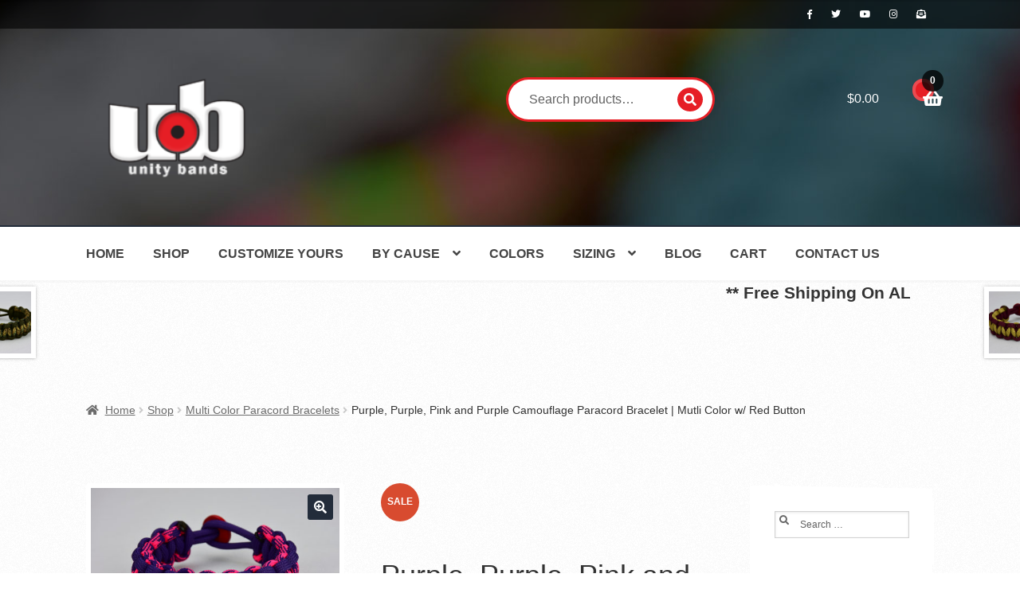

--- FILE ---
content_type: text/html; charset=UTF-8
request_url: https://unitybands.net/shop/multi-color/purple-purple-pink-and-purple-camouflage-paracord-bracelet-mutli-color-w-red-button/
body_size: 28564
content:
<!doctype html>
<html lang="en-US">
<head>
<meta charset="UTF-8">
<meta name="viewport" content="width=device-width, initial-scale=1">
<link rel="profile" href="https://gmpg.org/xfn/11">
<link rel="pingback" href="https://unitybands.net/xmlrpc.php">

<meta name='robots' content='index, follow, max-image-preview:large, max-snippet:-1, max-video-preview:-1' />

	<!-- This site is optimized with the Yoast SEO plugin v26.6 - https://yoast.com/wordpress/plugins/seo/ -->
	<title>Purple, Purple, Pink and Purple Camouflage Paracord Bracelet That Will Help People Who Are In Need</title>
	<meta name="description" content="Buy a Purple, Purple, Pink and Purple Camouflage Paracord Bracelet from Unity Bands because 20% of your purchase will go to charity and help those in need." />
	<link rel="canonical" href="https://unitybands.net/shop/multi-color/purple-purple-pink-and-purple-camouflage-paracord-bracelet-mutli-color-w-red-button/" />
	<meta property="og:locale" content="en_US" />
	<meta property="og:type" content="article" />
	<meta property="og:title" content="Purple, Purple, Pink and Purple Camouflage Paracord Bracelet That Will Help People Who Are In Need" />
	<meta property="og:description" content="Buy a Purple, Purple, Pink and Purple Camouflage Paracord Bracelet from Unity Bands because 20% of your purchase will go to charity and help those in need." />
	<meta property="og:url" content="https://unitybands.net/shop/multi-color/purple-purple-pink-and-purple-camouflage-paracord-bracelet-mutli-color-w-red-button/" />
	<meta property="og:site_name" content="Unity Band" />
	<meta property="article:publisher" content="https://www.facebook.com/unitybandbracelets/" />
	<meta property="article:modified_time" content="2017-04-21T22:06:31+00:00" />
	<meta property="og:image" content="https://unitybands.net/wp-content/uploads/2017/01/purple-purple-pink-and-purple-camouflage-paracord-bracelet-unity-band-w-red-button-back.jpg" />
	<meta property="og:image:width" content="800" />
	<meta property="og:image:height" content="533" />
	<meta property="og:image:type" content="image/jpeg" />
	<meta name="twitter:card" content="summary_large_image" />
	<meta name="twitter:site" content="@unitybands" />
	<meta name="twitter:label1" content="Est. reading time" />
	<meta name="twitter:data1" content="2 minutes" />
	<script type="application/ld+json" class="yoast-schema-graph">{"@context":"https://schema.org","@graph":[{"@type":"WebPage","@id":"https://unitybands.net/shop/multi-color/purple-purple-pink-and-purple-camouflage-paracord-bracelet-mutli-color-w-red-button/","url":"https://unitybands.net/shop/multi-color/purple-purple-pink-and-purple-camouflage-paracord-bracelet-mutli-color-w-red-button/","name":"Purple, Purple, Pink and Purple Camouflage Paracord Bracelet That Will Help People Who Are In Need","isPartOf":{"@id":"https://unitybands.net/#website"},"primaryImageOfPage":{"@id":"https://unitybands.net/shop/multi-color/purple-purple-pink-and-purple-camouflage-paracord-bracelet-mutli-color-w-red-button/#primaryimage"},"image":{"@id":"https://unitybands.net/shop/multi-color/purple-purple-pink-and-purple-camouflage-paracord-bracelet-mutli-color-w-red-button/#primaryimage"},"thumbnailUrl":"https://unitybands.net/wp-content/uploads/2017/01/purple-purple-pink-and-purple-camouflage-paracord-bracelet-unity-band-w-red-button-back.jpg","datePublished":"2017-01-16T22:45:45+00:00","dateModified":"2017-04-21T22:06:31+00:00","description":"Buy a Purple, Purple, Pink and Purple Camouflage Paracord Bracelet from Unity Bands because 20% of your purchase will go to charity and help those in need.","breadcrumb":{"@id":"https://unitybands.net/shop/multi-color/purple-purple-pink-and-purple-camouflage-paracord-bracelet-mutli-color-w-red-button/#breadcrumb"},"inLanguage":"en-US","potentialAction":[{"@type":"ReadAction","target":["https://unitybands.net/shop/multi-color/purple-purple-pink-and-purple-camouflage-paracord-bracelet-mutli-color-w-red-button/"]}]},{"@type":"ImageObject","inLanguage":"en-US","@id":"https://unitybands.net/shop/multi-color/purple-purple-pink-and-purple-camouflage-paracord-bracelet-mutli-color-w-red-button/#primaryimage","url":"https://unitybands.net/wp-content/uploads/2017/01/purple-purple-pink-and-purple-camouflage-paracord-bracelet-unity-band-w-red-button-back.jpg","contentUrl":"https://unitybands.net/wp-content/uploads/2017/01/purple-purple-pink-and-purple-camouflage-paracord-bracelet-unity-band-w-red-button-back.jpg","width":800,"height":533,"caption":"purple purple pink and purple camouflage paracord bracelet unity band with red button in the back, picture of a purple purple pink and purple camouflage paracord bracelet unity band with red button fastener in the back on a white background"},{"@type":"BreadcrumbList","@id":"https://unitybands.net/shop/multi-color/purple-purple-pink-and-purple-camouflage-paracord-bracelet-mutli-color-w-red-button/#breadcrumb","itemListElement":[{"@type":"ListItem","position":1,"name":"Home","item":"https://unitybands.net/"},{"@type":"ListItem","position":2,"name":"Shop","item":"https://unitybands.net/shop/"},{"@type":"ListItem","position":3,"name":"Purple, Purple, Pink and Purple Camouflage Paracord Bracelet | Mutli Color w/ Red Button"}]},{"@type":"WebSite","@id":"https://unitybands.net/#website","url":"https://unitybands.net/","name":"Unity Band","description":"Paracord Bracelets That Support Real Causes.","publisher":{"@id":"https://unitybands.net/#organization"},"potentialAction":[{"@type":"SearchAction","target":{"@type":"EntryPoint","urlTemplate":"https://unitybands.net/?s={search_term_string}"},"query-input":{"@type":"PropertyValueSpecification","valueRequired":true,"valueName":"search_term_string"}}],"inLanguage":"en-US"},{"@type":"Organization","@id":"https://unitybands.net/#organization","name":"Unity Bands","url":"https://unitybands.net/","logo":{"@type":"ImageObject","inLanguage":"en-US","@id":"https://unitybands.net/#/schema/logo/image/","url":"https://unitybands.net/wp-content/uploads/2017/01/cropped-Unity-Band-logo-red-button-w-ub-and-text-1.png","contentUrl":"https://unitybands.net/wp-content/uploads/2017/01/cropped-Unity-Band-logo-red-button-w-ub-and-text-1.png","width":194,"height":110,"caption":"Unity Bands"},"image":{"@id":"https://unitybands.net/#/schema/logo/image/"},"sameAs":["https://www.facebook.com/unitybandbracelets/","https://x.com/unitybands","https://www.youtube.com/channel/UCNYrdKMHy2UftNfh1jPpXKw"]}]}</script>
	<!-- / Yoast SEO plugin. -->


<link rel='dns-prefetch' href='//www.googletagmanager.com' />
<link rel='dns-prefetch' href='//fonts.googleapis.com' />
<link rel='dns-prefetch' href='//use.fontawesome.com' />
<link rel="alternate" type="application/rss+xml" title="Unity Band &raquo; Feed" href="https://unitybands.net/feed/" />
<link rel="alternate" type="application/rss+xml" title="Unity Band &raquo; Comments Feed" href="https://unitybands.net/comments/feed/" />
<link rel="alternate" type="application/rss+xml" title="Unity Band &raquo; Purple, Purple, Pink and Purple Camouflage Paracord Bracelet | Mutli Color w/ Red Button Comments Feed" href="https://unitybands.net/shop/multi-color/purple-purple-pink-and-purple-camouflage-paracord-bracelet-mutli-color-w-red-button/feed/" />
<link rel="alternate" title="oEmbed (JSON)" type="application/json+oembed" href="https://unitybands.net/wp-json/oembed/1.0/embed?url=https%3A%2F%2Funitybands.net%2Fshop%2Fmulti-color%2Fpurple-purple-pink-and-purple-camouflage-paracord-bracelet-mutli-color-w-red-button%2F" />
<link rel="alternate" title="oEmbed (XML)" type="text/xml+oembed" href="https://unitybands.net/wp-json/oembed/1.0/embed?url=https%3A%2F%2Funitybands.net%2Fshop%2Fmulti-color%2Fpurple-purple-pink-and-purple-camouflage-paracord-bracelet-mutli-color-w-red-button%2F&#038;format=xml" />
<style id='wp-img-auto-sizes-contain-inline-css'>
img:is([sizes=auto i],[sizes^="auto," i]){contain-intrinsic-size:3000px 1500px}
/*# sourceURL=wp-img-auto-sizes-contain-inline-css */
</style>
<style id='wp-emoji-styles-inline-css'>

	img.wp-smiley, img.emoji {
		display: inline !important;
		border: none !important;
		box-shadow: none !important;
		height: 1em !important;
		width: 1em !important;
		margin: 0 0.07em !important;
		vertical-align: -0.1em !important;
		background: none !important;
		padding: 0 !important;
	}
/*# sourceURL=wp-emoji-styles-inline-css */
</style>
<style id='wp-block-library-inline-css'>
:root{--wp-block-synced-color:#7a00df;--wp-block-synced-color--rgb:122,0,223;--wp-bound-block-color:var(--wp-block-synced-color);--wp-editor-canvas-background:#ddd;--wp-admin-theme-color:#007cba;--wp-admin-theme-color--rgb:0,124,186;--wp-admin-theme-color-darker-10:#006ba1;--wp-admin-theme-color-darker-10--rgb:0,107,160.5;--wp-admin-theme-color-darker-20:#005a87;--wp-admin-theme-color-darker-20--rgb:0,90,135;--wp-admin-border-width-focus:2px}@media (min-resolution:192dpi){:root{--wp-admin-border-width-focus:1.5px}}.wp-element-button{cursor:pointer}:root .has-very-light-gray-background-color{background-color:#eee}:root .has-very-dark-gray-background-color{background-color:#313131}:root .has-very-light-gray-color{color:#eee}:root .has-very-dark-gray-color{color:#313131}:root .has-vivid-green-cyan-to-vivid-cyan-blue-gradient-background{background:linear-gradient(135deg,#00d084,#0693e3)}:root .has-purple-crush-gradient-background{background:linear-gradient(135deg,#34e2e4,#4721fb 50%,#ab1dfe)}:root .has-hazy-dawn-gradient-background{background:linear-gradient(135deg,#faaca8,#dad0ec)}:root .has-subdued-olive-gradient-background{background:linear-gradient(135deg,#fafae1,#67a671)}:root .has-atomic-cream-gradient-background{background:linear-gradient(135deg,#fdd79a,#004a59)}:root .has-nightshade-gradient-background{background:linear-gradient(135deg,#330968,#31cdcf)}:root .has-midnight-gradient-background{background:linear-gradient(135deg,#020381,#2874fc)}:root{--wp--preset--font-size--normal:16px;--wp--preset--font-size--huge:42px}.has-regular-font-size{font-size:1em}.has-larger-font-size{font-size:2.625em}.has-normal-font-size{font-size:var(--wp--preset--font-size--normal)}.has-huge-font-size{font-size:var(--wp--preset--font-size--huge)}.has-text-align-center{text-align:center}.has-text-align-left{text-align:left}.has-text-align-right{text-align:right}.has-fit-text{white-space:nowrap!important}#end-resizable-editor-section{display:none}.aligncenter{clear:both}.items-justified-left{justify-content:flex-start}.items-justified-center{justify-content:center}.items-justified-right{justify-content:flex-end}.items-justified-space-between{justify-content:space-between}.screen-reader-text{border:0;clip-path:inset(50%);height:1px;margin:-1px;overflow:hidden;padding:0;position:absolute;width:1px;word-wrap:normal!important}.screen-reader-text:focus{background-color:#ddd;clip-path:none;color:#444;display:block;font-size:1em;height:auto;left:5px;line-height:normal;padding:15px 23px 14px;text-decoration:none;top:5px;width:auto;z-index:100000}html :where(.has-border-color){border-style:solid}html :where([style*=border-top-color]){border-top-style:solid}html :where([style*=border-right-color]){border-right-style:solid}html :where([style*=border-bottom-color]){border-bottom-style:solid}html :where([style*=border-left-color]){border-left-style:solid}html :where([style*=border-width]){border-style:solid}html :where([style*=border-top-width]){border-top-style:solid}html :where([style*=border-right-width]){border-right-style:solid}html :where([style*=border-bottom-width]){border-bottom-style:solid}html :where([style*=border-left-width]){border-left-style:solid}html :where(img[class*=wp-image-]){height:auto;max-width:100%}:where(figure){margin:0 0 1em}html :where(.is-position-sticky){--wp-admin--admin-bar--position-offset:var(--wp-admin--admin-bar--height,0px)}@media screen and (max-width:600px){html :where(.is-position-sticky){--wp-admin--admin-bar--position-offset:0px}}

/*# sourceURL=wp-block-library-inline-css */
</style><style id='wp-block-paragraph-inline-css'>
.is-small-text{font-size:.875em}.is-regular-text{font-size:1em}.is-large-text{font-size:2.25em}.is-larger-text{font-size:3em}.has-drop-cap:not(:focus):first-letter{float:left;font-size:8.4em;font-style:normal;font-weight:100;line-height:.68;margin:.05em .1em 0 0;text-transform:uppercase}body.rtl .has-drop-cap:not(:focus):first-letter{float:none;margin-left:.1em}p.has-drop-cap.has-background{overflow:hidden}:root :where(p.has-background){padding:1.25em 2.375em}:where(p.has-text-color:not(.has-link-color)) a{color:inherit}p.has-text-align-left[style*="writing-mode:vertical-lr"],p.has-text-align-right[style*="writing-mode:vertical-rl"]{rotate:180deg}
/*# sourceURL=https://unitybands.net/wp-includes/blocks/paragraph/style.min.css */
</style>
<link rel='stylesheet' id='wc-blocks-style-css' href='https://unitybands.net/wp-content/plugins/woocommerce/assets/client/blocks/wc-blocks.css?ver=wc-10.4.2' media='all' />
<style id='global-styles-inline-css'>
:root{--wp--preset--aspect-ratio--square: 1;--wp--preset--aspect-ratio--4-3: 4/3;--wp--preset--aspect-ratio--3-4: 3/4;--wp--preset--aspect-ratio--3-2: 3/2;--wp--preset--aspect-ratio--2-3: 2/3;--wp--preset--aspect-ratio--16-9: 16/9;--wp--preset--aspect-ratio--9-16: 9/16;--wp--preset--color--black: #000000;--wp--preset--color--cyan-bluish-gray: #abb8c3;--wp--preset--color--white: #ffffff;--wp--preset--color--pale-pink: #f78da7;--wp--preset--color--vivid-red: #cf2e2e;--wp--preset--color--luminous-vivid-orange: #ff6900;--wp--preset--color--luminous-vivid-amber: #fcb900;--wp--preset--color--light-green-cyan: #7bdcb5;--wp--preset--color--vivid-green-cyan: #00d084;--wp--preset--color--pale-cyan-blue: #8ed1fc;--wp--preset--color--vivid-cyan-blue: #0693e3;--wp--preset--color--vivid-purple: #9b51e0;--wp--preset--gradient--vivid-cyan-blue-to-vivid-purple: linear-gradient(135deg,rgb(6,147,227) 0%,rgb(155,81,224) 100%);--wp--preset--gradient--light-green-cyan-to-vivid-green-cyan: linear-gradient(135deg,rgb(122,220,180) 0%,rgb(0,208,130) 100%);--wp--preset--gradient--luminous-vivid-amber-to-luminous-vivid-orange: linear-gradient(135deg,rgb(252,185,0) 0%,rgb(255,105,0) 100%);--wp--preset--gradient--luminous-vivid-orange-to-vivid-red: linear-gradient(135deg,rgb(255,105,0) 0%,rgb(207,46,46) 100%);--wp--preset--gradient--very-light-gray-to-cyan-bluish-gray: linear-gradient(135deg,rgb(238,238,238) 0%,rgb(169,184,195) 100%);--wp--preset--gradient--cool-to-warm-spectrum: linear-gradient(135deg,rgb(74,234,220) 0%,rgb(151,120,209) 20%,rgb(207,42,186) 40%,rgb(238,44,130) 60%,rgb(251,105,98) 80%,rgb(254,248,76) 100%);--wp--preset--gradient--blush-light-purple: linear-gradient(135deg,rgb(255,206,236) 0%,rgb(152,150,240) 100%);--wp--preset--gradient--blush-bordeaux: linear-gradient(135deg,rgb(254,205,165) 0%,rgb(254,45,45) 50%,rgb(107,0,62) 100%);--wp--preset--gradient--luminous-dusk: linear-gradient(135deg,rgb(255,203,112) 0%,rgb(199,81,192) 50%,rgb(65,88,208) 100%);--wp--preset--gradient--pale-ocean: linear-gradient(135deg,rgb(255,245,203) 0%,rgb(182,227,212) 50%,rgb(51,167,181) 100%);--wp--preset--gradient--electric-grass: linear-gradient(135deg,rgb(202,248,128) 0%,rgb(113,206,126) 100%);--wp--preset--gradient--midnight: linear-gradient(135deg,rgb(2,3,129) 0%,rgb(40,116,252) 100%);--wp--preset--font-size--small: 14px;--wp--preset--font-size--medium: 23px;--wp--preset--font-size--large: 26px;--wp--preset--font-size--x-large: 42px;--wp--preset--font-size--normal: 16px;--wp--preset--font-size--huge: 37px;--wp--preset--spacing--20: 0.44rem;--wp--preset--spacing--30: 0.67rem;--wp--preset--spacing--40: 1rem;--wp--preset--spacing--50: 1.5rem;--wp--preset--spacing--60: 2.25rem;--wp--preset--spacing--70: 3.38rem;--wp--preset--spacing--80: 5.06rem;--wp--preset--shadow--natural: 6px 6px 9px rgba(0, 0, 0, 0.2);--wp--preset--shadow--deep: 12px 12px 50px rgba(0, 0, 0, 0.4);--wp--preset--shadow--sharp: 6px 6px 0px rgba(0, 0, 0, 0.2);--wp--preset--shadow--outlined: 6px 6px 0px -3px rgb(255, 255, 255), 6px 6px rgb(0, 0, 0);--wp--preset--shadow--crisp: 6px 6px 0px rgb(0, 0, 0);}:root :where(.is-layout-flow) > :first-child{margin-block-start: 0;}:root :where(.is-layout-flow) > :last-child{margin-block-end: 0;}:root :where(.is-layout-flow) > *{margin-block-start: 24px;margin-block-end: 0;}:root :where(.is-layout-constrained) > :first-child{margin-block-start: 0;}:root :where(.is-layout-constrained) > :last-child{margin-block-end: 0;}:root :where(.is-layout-constrained) > *{margin-block-start: 24px;margin-block-end: 0;}:root :where(.is-layout-flex){gap: 24px;}:root :where(.is-layout-grid){gap: 24px;}body .is-layout-flex{display: flex;}.is-layout-flex{flex-wrap: wrap;align-items: center;}.is-layout-flex > :is(*, div){margin: 0;}body .is-layout-grid{display: grid;}.is-layout-grid > :is(*, div){margin: 0;}.has-black-color{color: var(--wp--preset--color--black) !important;}.has-cyan-bluish-gray-color{color: var(--wp--preset--color--cyan-bluish-gray) !important;}.has-white-color{color: var(--wp--preset--color--white) !important;}.has-pale-pink-color{color: var(--wp--preset--color--pale-pink) !important;}.has-vivid-red-color{color: var(--wp--preset--color--vivid-red) !important;}.has-luminous-vivid-orange-color{color: var(--wp--preset--color--luminous-vivid-orange) !important;}.has-luminous-vivid-amber-color{color: var(--wp--preset--color--luminous-vivid-amber) !important;}.has-light-green-cyan-color{color: var(--wp--preset--color--light-green-cyan) !important;}.has-vivid-green-cyan-color{color: var(--wp--preset--color--vivid-green-cyan) !important;}.has-pale-cyan-blue-color{color: var(--wp--preset--color--pale-cyan-blue) !important;}.has-vivid-cyan-blue-color{color: var(--wp--preset--color--vivid-cyan-blue) !important;}.has-vivid-purple-color{color: var(--wp--preset--color--vivid-purple) !important;}.has-black-background-color{background-color: var(--wp--preset--color--black) !important;}.has-cyan-bluish-gray-background-color{background-color: var(--wp--preset--color--cyan-bluish-gray) !important;}.has-white-background-color{background-color: var(--wp--preset--color--white) !important;}.has-pale-pink-background-color{background-color: var(--wp--preset--color--pale-pink) !important;}.has-vivid-red-background-color{background-color: var(--wp--preset--color--vivid-red) !important;}.has-luminous-vivid-orange-background-color{background-color: var(--wp--preset--color--luminous-vivid-orange) !important;}.has-luminous-vivid-amber-background-color{background-color: var(--wp--preset--color--luminous-vivid-amber) !important;}.has-light-green-cyan-background-color{background-color: var(--wp--preset--color--light-green-cyan) !important;}.has-vivid-green-cyan-background-color{background-color: var(--wp--preset--color--vivid-green-cyan) !important;}.has-pale-cyan-blue-background-color{background-color: var(--wp--preset--color--pale-cyan-blue) !important;}.has-vivid-cyan-blue-background-color{background-color: var(--wp--preset--color--vivid-cyan-blue) !important;}.has-vivid-purple-background-color{background-color: var(--wp--preset--color--vivid-purple) !important;}.has-black-border-color{border-color: var(--wp--preset--color--black) !important;}.has-cyan-bluish-gray-border-color{border-color: var(--wp--preset--color--cyan-bluish-gray) !important;}.has-white-border-color{border-color: var(--wp--preset--color--white) !important;}.has-pale-pink-border-color{border-color: var(--wp--preset--color--pale-pink) !important;}.has-vivid-red-border-color{border-color: var(--wp--preset--color--vivid-red) !important;}.has-luminous-vivid-orange-border-color{border-color: var(--wp--preset--color--luminous-vivid-orange) !important;}.has-luminous-vivid-amber-border-color{border-color: var(--wp--preset--color--luminous-vivid-amber) !important;}.has-light-green-cyan-border-color{border-color: var(--wp--preset--color--light-green-cyan) !important;}.has-vivid-green-cyan-border-color{border-color: var(--wp--preset--color--vivid-green-cyan) !important;}.has-pale-cyan-blue-border-color{border-color: var(--wp--preset--color--pale-cyan-blue) !important;}.has-vivid-cyan-blue-border-color{border-color: var(--wp--preset--color--vivid-cyan-blue) !important;}.has-vivid-purple-border-color{border-color: var(--wp--preset--color--vivid-purple) !important;}.has-vivid-cyan-blue-to-vivid-purple-gradient-background{background: var(--wp--preset--gradient--vivid-cyan-blue-to-vivid-purple) !important;}.has-light-green-cyan-to-vivid-green-cyan-gradient-background{background: var(--wp--preset--gradient--light-green-cyan-to-vivid-green-cyan) !important;}.has-luminous-vivid-amber-to-luminous-vivid-orange-gradient-background{background: var(--wp--preset--gradient--luminous-vivid-amber-to-luminous-vivid-orange) !important;}.has-luminous-vivid-orange-to-vivid-red-gradient-background{background: var(--wp--preset--gradient--luminous-vivid-orange-to-vivid-red) !important;}.has-very-light-gray-to-cyan-bluish-gray-gradient-background{background: var(--wp--preset--gradient--very-light-gray-to-cyan-bluish-gray) !important;}.has-cool-to-warm-spectrum-gradient-background{background: var(--wp--preset--gradient--cool-to-warm-spectrum) !important;}.has-blush-light-purple-gradient-background{background: var(--wp--preset--gradient--blush-light-purple) !important;}.has-blush-bordeaux-gradient-background{background: var(--wp--preset--gradient--blush-bordeaux) !important;}.has-luminous-dusk-gradient-background{background: var(--wp--preset--gradient--luminous-dusk) !important;}.has-pale-ocean-gradient-background{background: var(--wp--preset--gradient--pale-ocean) !important;}.has-electric-grass-gradient-background{background: var(--wp--preset--gradient--electric-grass) !important;}.has-midnight-gradient-background{background: var(--wp--preset--gradient--midnight) !important;}.has-small-font-size{font-size: var(--wp--preset--font-size--small) !important;}.has-medium-font-size{font-size: var(--wp--preset--font-size--medium) !important;}.has-large-font-size{font-size: var(--wp--preset--font-size--large) !important;}.has-x-large-font-size{font-size: var(--wp--preset--font-size--x-large) !important;}
/*# sourceURL=global-styles-inline-css */
</style>

<style id='classic-theme-styles-inline-css'>
/*! This file is auto-generated */
.wp-block-button__link{color:#fff;background-color:#32373c;border-radius:9999px;box-shadow:none;text-decoration:none;padding:calc(.667em + 2px) calc(1.333em + 2px);font-size:1.125em}.wp-block-file__button{background:#32373c;color:#fff;text-decoration:none}
/*# sourceURL=/wp-includes/css/classic-themes.min.css */
</style>
<link rel='stylesheet' id='storefront-gutenberg-blocks-css' href='https://unitybands.net/wp-content/themes/storefront/assets/css/base/gutenberg-blocks.css?ver=4.6.2' media='all' />
<style id='storefront-gutenberg-blocks-inline-css'>

				.wp-block-button__link:not(.has-text-color) {
					color: #ffffff;
				}

				.wp-block-button__link:not(.has-text-color):hover,
				.wp-block-button__link:not(.has-text-color):focus,
				.wp-block-button__link:not(.has-text-color):active {
					color: #ffffff;
				}

				.wp-block-button__link:not(.has-background) {
					background-color: #232c3a;
				}

				.wp-block-button__link:not(.has-background):hover,
				.wp-block-button__link:not(.has-background):focus,
				.wp-block-button__link:not(.has-background):active {
					border-color: #0a1321;
					background-color: #0a1321;
				}

				.wc-block-grid__products .wc-block-grid__product .wp-block-button__link {
					background-color: #232c3a;
					border-color: #232c3a;
					color: #ffffff;
				}

				.wp-block-quote footer,
				.wp-block-quote cite,
				.wp-block-quote__citation {
					color: #666666;
				}

				.wp-block-pullquote cite,
				.wp-block-pullquote footer,
				.wp-block-pullquote__citation {
					color: #666666;
				}

				.wp-block-image figcaption {
					color: #666666;
				}

				.wp-block-separator.is-style-dots::before {
					color: #333333;
				}

				.wp-block-file a.wp-block-file__button {
					color: #ffffff;
					background-color: #232c3a;
					border-color: #232c3a;
				}

				.wp-block-file a.wp-block-file__button:hover,
				.wp-block-file a.wp-block-file__button:focus,
				.wp-block-file a.wp-block-file__button:active {
					color: #ffffff;
					background-color: #0a1321;
				}

				.wp-block-code,
				.wp-block-preformatted pre {
					color: #666666;
				}

				.wp-block-table:not( .has-background ):not( .is-style-stripes ) tbody tr:nth-child(2n) td {
					background-color: #fdfdfd;
				}

				.wp-block-cover .wp-block-cover__inner-container h1:not(.has-text-color),
				.wp-block-cover .wp-block-cover__inner-container h2:not(.has-text-color),
				.wp-block-cover .wp-block-cover__inner-container h3:not(.has-text-color),
				.wp-block-cover .wp-block-cover__inner-container h4:not(.has-text-color),
				.wp-block-cover .wp-block-cover__inner-container h5:not(.has-text-color),
				.wp-block-cover .wp-block-cover__inner-container h6:not(.has-text-color) {
					color: #000000;
				}

				div.wc-block-components-price-slider__range-input-progress,
				.rtl .wc-block-components-price-slider__range-input-progress {
					--range-color: #e61e25;
				}

				/* Target only IE11 */
				@media all and (-ms-high-contrast: none), (-ms-high-contrast: active) {
					.wc-block-components-price-slider__range-input-progress {
						background: #e61e25;
					}
				}

				.wc-block-components-button:not(.is-link) {
					background-color: #d84b2f;
					color: #ffffff;
				}

				.wc-block-components-button:not(.is-link):hover,
				.wc-block-components-button:not(.is-link):focus,
				.wc-block-components-button:not(.is-link):active {
					background-color: #bf3216;
					color: #ffffff;
				}

				.wc-block-components-button:not(.is-link):disabled {
					background-color: #d84b2f;
					color: #ffffff;
				}

				.wc-block-cart__submit-container {
					background-color: #ffffff;
				}

				.wc-block-cart__submit-container::before {
					color: rgba(220,220,220,0.5);
				}

				.wc-block-components-order-summary-item__quantity {
					background-color: #ffffff;
					border-color: #666666;
					box-shadow: 0 0 0 2px #ffffff;
					color: #666666;
				}
			
/*# sourceURL=storefront-gutenberg-blocks-inline-css */
</style>
<link rel='stylesheet' id='photoswipe-css' href='https://unitybands.net/wp-content/plugins/woocommerce/assets/css/photoswipe/photoswipe.min.css?ver=10.4.2' media='all' />
<link rel='stylesheet' id='photoswipe-default-skin-css' href='https://unitybands.net/wp-content/plugins/woocommerce/assets/css/photoswipe/default-skin/default-skin.min.css?ver=10.4.2' media='all' />
<style id='woocommerce-inline-inline-css'>
.woocommerce form .form-row .required { visibility: visible; }
/*# sourceURL=woocommerce-inline-inline-css */
</style>
<link rel='stylesheet' id='storefront-style-css' href='https://unitybands.net/wp-content/themes/storefront/style.css?ver=6.9' media='all' />
<style id='storefront-style-inline-css'>

			.main-navigation ul li a,
			.site-title a,
			ul.menu li a,
			.site-branding h1 a,
			button.menu-toggle,
			button.menu-toggle:hover,
			.handheld-navigation .dropdown-toggle {
				color: #ffffff;
			}

			button.menu-toggle,
			button.menu-toggle:hover {
				border-color: #ffffff;
			}

			.main-navigation ul li a:hover,
			.main-navigation ul li:hover > a,
			.site-title a:hover,
			.site-header ul.menu li.current-menu-item > a {
				color: #ffffff;
			}

			table:not( .has-background ) th {
				background-color: #f8f8f8;
			}

			table:not( .has-background ) tbody td {
				background-color: #fdfdfd;
			}

			table:not( .has-background ) tbody tr:nth-child(2n) td,
			fieldset,
			fieldset legend {
				background-color: #fbfbfb;
			}

			.site-header,
			.secondary-navigation ul ul,
			.main-navigation ul.menu > li.menu-item-has-children:after,
			.secondary-navigation ul.menu ul,
			.storefront-handheld-footer-bar,
			.storefront-handheld-footer-bar ul li > a,
			.storefront-handheld-footer-bar ul li.search .site-search,
			button.menu-toggle,
			button.menu-toggle:hover {
				background-color: #232c3a;
			}

			p.site-description,
			.site-header,
			.storefront-handheld-footer-bar {
				color: #ffffff;
			}

			button.menu-toggle:after,
			button.menu-toggle:before,
			button.menu-toggle span:before {
				background-color: #ffffff;
			}

			h1, h2, h3, h4, h5, h6, .wc-block-grid__product-title {
				color: #333333;
			}

			.widget h1 {
				border-bottom-color: #333333;
			}

			body,
			.secondary-navigation a {
				color: #666666;
			}

			.widget-area .widget a,
			.hentry .entry-header .posted-on a,
			.hentry .entry-header .post-author a,
			.hentry .entry-header .post-comments a,
			.hentry .entry-header .byline a {
				color: #6b6b6b;
			}

			a {
				color: #e61e25;
			}

			a:focus,
			button:focus,
			.button.alt:focus,
			input:focus,
			textarea:focus,
			input[type="button"]:focus,
			input[type="reset"]:focus,
			input[type="submit"]:focus,
			input[type="email"]:focus,
			input[type="tel"]:focus,
			input[type="url"]:focus,
			input[type="password"]:focus,
			input[type="search"]:focus {
				outline-color: #e61e25;
			}

			button, input[type="button"], input[type="reset"], input[type="submit"], .button, .widget a.button {
				background-color: #232c3a;
				border-color: #232c3a;
				color: #ffffff;
			}

			button:hover, input[type="button"]:hover, input[type="reset"]:hover, input[type="submit"]:hover, .button:hover, .widget a.button:hover {
				background-color: #0a1321;
				border-color: #0a1321;
				color: #ffffff;
			}

			button.alt, input[type="button"].alt, input[type="reset"].alt, input[type="submit"].alt, .button.alt, .widget-area .widget a.button.alt {
				background-color: #d84b2f;
				border-color: #d84b2f;
				color: #ffffff;
			}

			button.alt:hover, input[type="button"].alt:hover, input[type="reset"].alt:hover, input[type="submit"].alt:hover, .button.alt:hover, .widget-area .widget a.button.alt:hover {
				background-color: #bf3216;
				border-color: #bf3216;
				color: #ffffff;
			}

			.pagination .page-numbers li .page-numbers.current {
				background-color: #e6e6e6;
				color: #5c5c5c;
			}

			#comments .comment-list .comment-content .comment-text {
				background-color: #f8f8f8;
			}

			.site-footer {
				background-color: #000000;
				color: #e8e8e8;
			}

			.site-footer a:not(.button):not(.components-button) {
				color: #ffffff;
			}

			.site-footer .storefront-handheld-footer-bar a:not(.button):not(.components-button) {
				color: #ffffff;
			}

			.site-footer h1, .site-footer h2, .site-footer h3, .site-footer h4, .site-footer h5, .site-footer h6, .site-footer .widget .widget-title, .site-footer .widget .widgettitle {
				color: #ffffff;
			}

			.page-template-template-homepage.has-post-thumbnail .type-page.has-post-thumbnail .entry-title {
				color: #000000;
			}

			.page-template-template-homepage.has-post-thumbnail .type-page.has-post-thumbnail .entry-content {
				color: #000000;
			}

			@media screen and ( min-width: 768px ) {
				.secondary-navigation ul.menu a:hover {
					color: #ffffff;
				}

				.secondary-navigation ul.menu a {
					color: #ffffff;
				}

				.main-navigation ul.menu ul.sub-menu,
				.main-navigation ul.nav-menu ul.children {
					background-color: #141d2b;
				}

				.site-header {
					border-bottom-color: #141d2b;
				}
			}
/*# sourceURL=storefront-style-inline-css */
</style>
<link rel='stylesheet' id='storefront-icons-css' href='https://unitybands.net/wp-content/themes/storefront/assets/css/base/icons.css?ver=4.6.2' media='all' />
<link rel='stylesheet' id='storefront-fonts-css' href='https://fonts.googleapis.com/css?family=Source+Sans+Pro%3A400%2C300%2C300italic%2C400italic%2C600%2C700%2C900&#038;subset=latin%2Clatin-ext&#038;ver=4.6.2' media='all' />
<link rel='stylesheet' id='storefront-woocommerce-style-css' href='https://unitybands.net/wp-content/themes/storefront/assets/css/woocommerce/woocommerce.css?ver=4.6.2' media='all' />
<style id='storefront-woocommerce-style-inline-css'>
@font-face {
				font-family: star;
				src: url(https://unitybands.net/wp-content/plugins/woocommerce/assets/fonts/star.eot);
				src:
					url(https://unitybands.net/wp-content/plugins/woocommerce/assets/fonts/star.eot?#iefix) format("embedded-opentype"),
					url(https://unitybands.net/wp-content/plugins/woocommerce/assets/fonts/star.woff) format("woff"),
					url(https://unitybands.net/wp-content/plugins/woocommerce/assets/fonts/star.ttf) format("truetype"),
					url(https://unitybands.net/wp-content/plugins/woocommerce/assets/fonts/star.svg#star) format("svg");
				font-weight: 400;
				font-style: normal;
			}
			@font-face {
				font-family: WooCommerce;
				src: url(https://unitybands.net/wp-content/plugins/woocommerce/assets/fonts/WooCommerce.eot);
				src:
					url(https://unitybands.net/wp-content/plugins/woocommerce/assets/fonts/WooCommerce.eot?#iefix) format("embedded-opentype"),
					url(https://unitybands.net/wp-content/plugins/woocommerce/assets/fonts/WooCommerce.woff) format("woff"),
					url(https://unitybands.net/wp-content/plugins/woocommerce/assets/fonts/WooCommerce.ttf) format("truetype"),
					url(https://unitybands.net/wp-content/plugins/woocommerce/assets/fonts/WooCommerce.svg#WooCommerce) format("svg");
				font-weight: 400;
				font-style: normal;
			}

			a.cart-contents,
			.site-header-cart .widget_shopping_cart a {
				color: #ffffff;
			}

			a.cart-contents:hover,
			.site-header-cart .widget_shopping_cart a:hover,
			.site-header-cart:hover > li > a {
				color: #ffffff;
			}

			table.cart td.product-remove,
			table.cart td.actions {
				border-top-color: #ffffff;
			}

			.storefront-handheld-footer-bar ul li.cart .count {
				background-color: #ffffff;
				color: #232c3a;
				border-color: #232c3a;
			}

			.woocommerce-tabs ul.tabs li.active a,
			ul.products li.product .price,
			.onsale,
			.wc-block-grid__product-onsale,
			.widget_search form:before,
			.widget_product_search form:before {
				color: #666666;
			}

			.woocommerce-breadcrumb a,
			a.woocommerce-review-link,
			.product_meta a {
				color: #6b6b6b;
			}

			.wc-block-grid__product-onsale,
			.onsale {
				border-color: #666666;
			}

			.star-rating span:before,
			.quantity .plus, .quantity .minus,
			p.stars a:hover:after,
			p.stars a:after,
			.star-rating span:before,
			#payment .payment_methods li input[type=radio]:first-child:checked+label:before {
				color: #e61e25;
			}

			.widget_price_filter .ui-slider .ui-slider-range,
			.widget_price_filter .ui-slider .ui-slider-handle {
				background-color: #e61e25;
			}

			.order_details {
				background-color: #f8f8f8;
			}

			.order_details > li {
				border-bottom: 1px dotted #e3e3e3;
			}

			.order_details:before,
			.order_details:after {
				background: -webkit-linear-gradient(transparent 0,transparent 0),-webkit-linear-gradient(135deg,#f8f8f8 33.33%,transparent 33.33%),-webkit-linear-gradient(45deg,#f8f8f8 33.33%,transparent 33.33%)
			}

			#order_review {
				background-color: #ffffff;
			}

			#payment .payment_methods > li .payment_box,
			#payment .place-order {
				background-color: #fafafa;
			}

			#payment .payment_methods > li:not(.woocommerce-notice) {
				background-color: #f5f5f5;
			}

			#payment .payment_methods > li:not(.woocommerce-notice):hover {
				background-color: #f0f0f0;
			}

			.woocommerce-pagination .page-numbers li .page-numbers.current {
				background-color: #e6e6e6;
				color: #5c5c5c;
			}

			.wc-block-grid__product-onsale,
			.onsale,
			.woocommerce-pagination .page-numbers li .page-numbers:not(.current) {
				color: #666666;
			}

			p.stars a:before,
			p.stars a:hover~a:before,
			p.stars.selected a.active~a:before {
				color: #666666;
			}

			p.stars.selected a.active:before,
			p.stars:hover a:before,
			p.stars.selected a:not(.active):before,
			p.stars.selected a.active:before {
				color: #e61e25;
			}

			.single-product div.product .woocommerce-product-gallery .woocommerce-product-gallery__trigger {
				background-color: #232c3a;
				color: #ffffff;
			}

			.single-product div.product .woocommerce-product-gallery .woocommerce-product-gallery__trigger:hover {
				background-color: #0a1321;
				border-color: #0a1321;
				color: #ffffff;
			}

			.button.added_to_cart:focus,
			.button.wc-forward:focus {
				outline-color: #e61e25;
			}

			.added_to_cart,
			.site-header-cart .widget_shopping_cart a.button,
			.wc-block-grid__products .wc-block-grid__product .wp-block-button__link {
				background-color: #232c3a;
				border-color: #232c3a;
				color: #ffffff;
			}

			.added_to_cart:hover,
			.site-header-cart .widget_shopping_cart a.button:hover,
			.wc-block-grid__products .wc-block-grid__product .wp-block-button__link:hover {
				background-color: #0a1321;
				border-color: #0a1321;
				color: #ffffff;
			}

			.added_to_cart.alt, .added_to_cart, .widget a.button.checkout {
				background-color: #d84b2f;
				border-color: #d84b2f;
				color: #ffffff;
			}

			.added_to_cart.alt:hover, .added_to_cart:hover, .widget a.button.checkout:hover {
				background-color: #bf3216;
				border-color: #bf3216;
				color: #ffffff;
			}

			.button.loading {
				color: #232c3a;
			}

			.button.loading:hover {
				background-color: #232c3a;
			}

			.button.loading:after {
				color: #ffffff;
			}

			@media screen and ( min-width: 768px ) {
				.site-header-cart .widget_shopping_cart,
				.site-header .product_list_widget li .quantity {
					color: #ffffff;
				}

				.site-header-cart .widget_shopping_cart .buttons,
				.site-header-cart .widget_shopping_cart .total {
					background-color: #192230;
				}

				.site-header-cart .widget_shopping_cart {
					background-color: #141d2b;
				}
			}
				.storefront-product-pagination a {
					color: #666666;
					background-color: #ffffff;
				}
				.storefront-sticky-add-to-cart {
					color: #666666;
					background-color: #ffffff;
				}

				.storefront-sticky-add-to-cart a:not(.button) {
					color: #ffffff;
				}

			@media screen and (max-width: 768px) {
				.main-navigation div.menu,
				.main-navigation .handheld-navigation {
					background-color: #ffffff !important;
				}
			}
		
/*# sourceURL=storefront-woocommerce-style-inline-css */
</style>
<link rel='stylesheet' id='storefront-child-style-css' href='https://unitybands.net/wp-content/themes/proshop/style.css?ver=2.0.16' media='all' />
<style id='storefront-child-style-inline-css'>

			.p-primary-navigation,
			.main-navigation ul.menu ul,
			.sticky-wrapper,
			.sd-sticky-navigation,
			.sd-sticky-navigation:before,
			.sd-sticky-navigation:after,
			.main-navigation ul.nav-menu ul {
				background-color: #ffffff !important;
			}

			.main-navigation ul.nav-menu .smm-active ul {
				background-color: transparent !important;
			}

			.main-navigation ul li a,
			.main-navigation ul li a:hover,
			.main-navigation ul li:hover > a {
				color: #444444;
			}

			.site-title a:hover,
			a.cart-contents:hover,
			.site-header-cart .widget_shopping_cart a:hover,
			.site-header-cart:hover > li > a {
				color: #ffffff;
			}

			.main-navigation ul li.smm-active li ul.products li.product h3,
			.main-navigation ul li.smm-active li ul.products li.product h2,
			.main-navigation ul li.smm-active li ul.products li.product woocommerce-loop-product__title,
			.main-navigation ul li.smm-active li a,
			.main-navigation ul li.smm-active .widget h3.widget-title,
			.main-navigation ul li.smm-active li:hover a {
				color: #444444 !important;
			}

			.main-navigation li.current-menu-item > a,
			.main-navigation ul li a:hover {
				color: #767676 !important;
			}

			ul.products li.product.product-category h3,
			ul.products li.product.product-category h2,
			ul.products li.product.product-category .woocommerce-loop-product__title {
				background-color: #d84b2f;
			}

			ul.products li.product.product-category:hover h3,
			ul.products li.product.product-category:hover h2,
			ul.products li.product.product-category:hover .woocommerce-loop-product__title {
				background-color: #c93c20;
			}

			ul.products li.product.product-category h3,
			ul.products li.product.product-category h3 mark,
			ul.products li.product.product-category h2,
			ul.products li.product.product-category h2 mark,
			ul.products li.product.product-category .woocommerce-loop-product__title,
			ul.products li.product.product-category .woocommerce-loop-product__title mark {
				color: #ffffff;
			}

			.storefront-product-section .section-title span,
			.storefront-product-section .section-title span:before,
			.storefront-product-section .section-title span:after,
			#respond {
				background-color: #ffffff;
			}

			.storefront-product-section .section-title span:before,
			.storefront-product-section .section-title span:after,
			.storefront-product-section .section-title span,
			.widget-area .widget:before,
			.widget-area .widget:after,

			.widget-area .widget {
				border-color: #ffffff
			}

			.widget-area .widget,
			.widget-area .widget:before,
			.widget-area .widget:after {
				background-color: #ffffff;
			}

			ul.products li.product img,
			ul.products li.product .price,
			ul.products li.product .price:after,
			.single-product .images img,
			input[type="text"], input[type="email"], input[type="url"], input[type="password"], input[type="search"], textarea, .input-text {
				background-color: #ffffff;
			}

			ul.products li.product .price:before {
				border-left-color: #ffffff;
			}

			.rtl ul.products li.product .price:before {
				border-right-color: #ffffff;
				border-left-color: transparent;

			}

			.woocommerce-active .site-header .site-search input[type=search] {
				box-shadow: 0 0 0 3px #e61e25;
			}

			.woocommerce-active .site-header .site-search .widget_product_search form:before {
				color: #ffffff;
			}

			.smm-mega-menu {
				background-color: #ffffff;
			}

			@media screen and (min-width: 768px) {
				.p-primary-navigation {
					border-top-color: #232c3a;
				}

				.woocommerce-active .site-header .site-header-cart a.cart-contents:after,
				.woocommerce-active .site-header .site-search .widget_product_search form:before,
				.widget-area .widget .widget-title:after,
				.main-navigation ul.menu li.current-menu-item > a:before,
				.main-navigation ul.nav-menu li.current-menu-item > a:before {
					background-color: #e61e25;
				}

				.woocommerce-active .site-header .site-header-cart a.cart-contents:hover:after {
					background-color: #eb232a;
				}

				.storefront-product-section.storefront-product-categories .columns-3 ul.products li.product:after,
				.storefront-product-section.storefront-product-categories .columns-3 ul.products li.product:before {
					background-color: #ffffff;
					background-image: url(https://unitybands.net/wp-content/themes/proshop/assets/images/texture.png);
				}

				.site-header-cart .widget_shopping_cart a.button {
					background-color: #141d2b;
				}
			}
			
/*# sourceURL=storefront-child-style-inline-css */
</style>
<link rel='stylesheet' id='droid-sans-css' href='//fonts.googleapis.com/css?family=Droid+Sans%3A400%2C700&#038;ver=6.9' media='all' />
<link rel='stylesheet' id='exo-2-css' href='//fonts.googleapis.com/css?family=Exo+2%3A800italic&#038;ver=6.9' media='all' />
<link rel='stylesheet' id='oswald-css' href='//fonts.googleapis.com/css?family=Oswald&#038;ver=6.9' media='all' />
<link rel='stylesheet' id='ubuntu-mono-css' href='//fonts.googleapis.com/css?family=Ubuntu+Mono%3A400%2C700%2C400italic&#038;ver=6.9' media='all' />
<link rel='stylesheet' id='storefront-woocommerce-brands-style-css' href='https://unitybands.net/wp-content/themes/storefront/assets/css/woocommerce/extensions/brands.css?ver=4.6.2' media='all' />
<link rel='stylesheet' id='sfb-styles-css' href='https://unitybands.net/wp-content/plugins/storefront-footer-bar/assets/css/style.css?ver=6.9' media='all' />
<style id='sfb-styles-inline-css'>

		.sfb-footer-bar {
			background-color: #2c2d33;
		}

		.sfb-footer-bar .widget {
			color: #9aa0a7;
		}

		.sfb-footer-bar .widget h1,
		.sfb-footer-bar .widget h2,
		.sfb-footer-bar .widget h3,
		.sfb-footer-bar .widget h4,
		.sfb-footer-bar .widget h5,
		.sfb-footer-bar .widget h6 {
			color: #ffffff;
		}

		.sfb-footer-bar .widget a {
			color: #ffffff;
		}
/*# sourceURL=sfb-styles-inline-css */
</style>
<link rel='stylesheet' id='font-awesome-5-brands-css' href='//use.fontawesome.com/releases/v5.0.13/css/brands.css?ver=6.9' media='all' />
<link rel='stylesheet' id='sps-styles-css' href='https://unitybands.net/wp-content/plugins/storefront-product-sharing/assets/css/style.css?ver=6.9' media='all' />
<script id="woocommerce-google-analytics-integration-gtag-js-after">
/* Google Analytics for WooCommerce (gtag.js) */
					window.dataLayer = window.dataLayer || [];
					function gtag(){dataLayer.push(arguments);}
					// Set up default consent state.
					for ( const mode of [{"analytics_storage":"denied","ad_storage":"denied","ad_user_data":"denied","ad_personalization":"denied","region":["AT","BE","BG","HR","CY","CZ","DK","EE","FI","FR","DE","GR","HU","IS","IE","IT","LV","LI","LT","LU","MT","NL","NO","PL","PT","RO","SK","SI","ES","SE","GB","CH"]}] || [] ) {
						gtag( "consent", "default", { "wait_for_update": 500, ...mode } );
					}
					gtag("js", new Date());
					gtag("set", "developer_id.dOGY3NW", true);
					gtag("config", "UA-110684988-1", {"track_404":true,"allow_google_signals":true,"logged_in":false,"linker":{"domains":[],"allow_incoming":false},"custom_map":{"dimension1":"logged_in"}});
//# sourceURL=woocommerce-google-analytics-integration-gtag-js-after
</script>
<script src="https://unitybands.net/wp-includes/js/jquery/jquery.min.js?ver=3.7.1" id="jquery-core-js"></script>
<script src="https://unitybands.net/wp-includes/js/jquery/jquery-migrate.min.js?ver=3.4.1" id="jquery-migrate-js"></script>
<script src="https://unitybands.net/wp-content/plugins/woocommerce/assets/js/jquery-blockui/jquery.blockUI.min.js?ver=2.7.0-wc.10.4.2" id="wc-jquery-blockui-js" defer data-wp-strategy="defer"></script>
<script id="wc-add-to-cart-js-extra">
var wc_add_to_cart_params = {"ajax_url":"/wp-admin/admin-ajax.php","wc_ajax_url":"/?wc-ajax=%%endpoint%%","i18n_view_cart":"View cart","cart_url":"https://unitybands.net/cart/","is_cart":"","cart_redirect_after_add":"yes"};
//# sourceURL=wc-add-to-cart-js-extra
</script>
<script src="https://unitybands.net/wp-content/plugins/woocommerce/assets/js/frontend/add-to-cart.min.js?ver=10.4.2" id="wc-add-to-cart-js" defer data-wp-strategy="defer"></script>
<script src="https://unitybands.net/wp-content/plugins/woocommerce/assets/js/zoom/jquery.zoom.min.js?ver=1.7.21-wc.10.4.2" id="wc-zoom-js" defer data-wp-strategy="defer"></script>
<script src="https://unitybands.net/wp-content/plugins/woocommerce/assets/js/flexslider/jquery.flexslider.min.js?ver=2.7.2-wc.10.4.2" id="wc-flexslider-js" defer data-wp-strategy="defer"></script>
<script src="https://unitybands.net/wp-content/plugins/woocommerce/assets/js/photoswipe/photoswipe.min.js?ver=4.1.1-wc.10.4.2" id="wc-photoswipe-js" defer data-wp-strategy="defer"></script>
<script src="https://unitybands.net/wp-content/plugins/woocommerce/assets/js/photoswipe/photoswipe-ui-default.min.js?ver=4.1.1-wc.10.4.2" id="wc-photoswipe-ui-default-js" defer data-wp-strategy="defer"></script>
<script id="wc-single-product-js-extra">
var wc_single_product_params = {"i18n_required_rating_text":"Please select a rating","i18n_rating_options":["1 of 5 stars","2 of 5 stars","3 of 5 stars","4 of 5 stars","5 of 5 stars"],"i18n_product_gallery_trigger_text":"View full-screen image gallery","review_rating_required":"yes","flexslider":{"rtl":false,"animation":"slide","smoothHeight":true,"directionNav":false,"controlNav":"thumbnails","slideshow":false,"animationSpeed":500,"animationLoop":false,"allowOneSlide":false},"zoom_enabled":"1","zoom_options":[],"photoswipe_enabled":"1","photoswipe_options":{"shareEl":false,"closeOnScroll":false,"history":false,"hideAnimationDuration":0,"showAnimationDuration":0},"flexslider_enabled":"1"};
//# sourceURL=wc-single-product-js-extra
</script>
<script src="https://unitybands.net/wp-content/plugins/woocommerce/assets/js/frontend/single-product.min.js?ver=10.4.2" id="wc-single-product-js" defer data-wp-strategy="defer"></script>
<script src="https://unitybands.net/wp-content/plugins/woocommerce/assets/js/js-cookie/js.cookie.min.js?ver=2.1.4-wc.10.4.2" id="wc-js-cookie-js" defer data-wp-strategy="defer"></script>
<script id="woocommerce-js-extra">
var woocommerce_params = {"ajax_url":"/wp-admin/admin-ajax.php","wc_ajax_url":"/?wc-ajax=%%endpoint%%","i18n_password_show":"Show password","i18n_password_hide":"Hide password"};
//# sourceURL=woocommerce-js-extra
</script>
<script src="https://unitybands.net/wp-content/plugins/woocommerce/assets/js/frontend/woocommerce.min.js?ver=10.4.2" id="woocommerce-js" defer data-wp-strategy="defer"></script>
<script id="wc-cart-fragments-js-extra">
var wc_cart_fragments_params = {"ajax_url":"/wp-admin/admin-ajax.php","wc_ajax_url":"/?wc-ajax=%%endpoint%%","cart_hash_key":"wc_cart_hash_dec6e5365fd7c3966bd3129b4aaa1cb1","fragment_name":"wc_fragments_dec6e5365fd7c3966bd3129b4aaa1cb1","request_timeout":"5000"};
//# sourceURL=wc-cart-fragments-js-extra
</script>
<script src="https://unitybands.net/wp-content/plugins/woocommerce/assets/js/frontend/cart-fragments.min.js?ver=10.4.2" id="wc-cart-fragments-js" defer data-wp-strategy="defer"></script>
<script src="https://unitybands.net/wp-content/themes/proshop/assets/js/proshop.min.js?ver=2.0.16" id="proshop-js"></script>
<link rel="https://api.w.org/" href="https://unitybands.net/wp-json/" /><link rel="alternate" title="JSON" type="application/json" href="https://unitybands.net/wp-json/wp/v2/product/843" /><link rel="EditURI" type="application/rsd+xml" title="RSD" href="https://unitybands.net/xmlrpc.php?rsd" />
<meta name="generator" content="WordPress 6.9" />
<meta name="generator" content="WooCommerce 10.4.2" />
<link rel='shortlink' href='https://unitybands.net/?p=843' />
<meta name="google-site-verification" content="0koHzgEJQ3Bk-3Mq46FXmXBvCliq4cFGBLgTpAbLoj4" /><!-- HFCM by 99 Robots - Snippet # 1: Header -->
<script>
  (function(i,s,o,g,r,a,m){i['GoogleAnalyticsObject']=r;i[r]=i[r]||function(){
  (i[r].q=i[r].q||[]).push(arguments)},i[r].l=1*new Date();a=s.createElement(o),
  m=s.getElementsByTagName(o)[0];a.async=1;a.src=g;m.parentNode.insertBefore(a,m)
  })(window,document,'script','https://www.google-analytics.com/analytics.js','ga');

  ga('create', 'UA-91563600-1', 'auto');
  ga('send', 'pageview');

</script>

<link rel="stylesheet" href="https://maxcdn.bootstrapcdn.com/bootstrap/3.3.7/css/bootstrap.min.css" integrity="sha384-BVYiiSIFeK1dGmJRAkycuHAHRg32OmUcww7on3RYdg4Va+PmSTsz/K68vbdEjh4u" crossorigin="anonymous">

<!-- Facebook Pixel Code -->
<script>
!function(f,b,e,v,n,t,s){if(f.fbq)return;n=f.fbq=function(){n.callMethod?
n.callMethod.apply(n,arguments):n.queue.push(arguments)};if(!f._fbq)f._fbq=n;
n.push=n;n.loaded=!0;n.version='2.0';n.queue=[];t=b.createElement(e);t.async=!0;
t.src=v;s=b.getElementsByTagName(e)[0];s.parentNode.insertBefore(t,s)}(window,
document,'script','https://connect.facebook.net/en_US/fbevents.js');
fbq('init', '1312483255477839'); // Insert your pixel ID here.
fbq('track', 'PageView');
</script>
<noscript><img height="1" width="1" style="display:none"
src="https://www.facebook.com/tr?id=1312483255477839&ev=PageView&noscript=1"
/></noscript>
<!-- DO NOT MODIFY -->
<!-- End Facebook Pixel Code -->
<script>
fbq('track', 'ViewContent');
</script>
<!-- /end HFCM by 99 Robots -->
<!-- Google site verification - Google for WooCommerce -->
<meta name="google-site-verification" content="i_ackQD66TK68_1kEsEhxVZmNOQOgEPGb52k09LLyVM" />
	<noscript><style>.woocommerce-product-gallery{ opacity: 1 !important; }</style></noscript>
	<style id="custom-background-css">
body.custom-background { background-color: #ffffff; background-image: url("https://unitybands.net/wp-content/themes/proshop/assets/images/texture.png"); background-position: left top; background-size: auto; background-repeat: repeat; background-attachment: fixed; }
</style>
	<link rel="icon" href="https://unitybands.net/wp-content/uploads/2017/01/unity-band-red-button-100x100.png" sizes="32x32" />
<link rel="icon" href="https://unitybands.net/wp-content/uploads/2017/01/unity-band-red-button.png" sizes="192x192" />
<link rel="apple-touch-icon" href="https://unitybands.net/wp-content/uploads/2017/01/unity-band-red-button.png" />
<meta name="msapplication-TileImage" content="https://unitybands.net/wp-content/uploads/2017/01/unity-band-red-button.png" />
		<style id="wp-custom-css">
			/*
You can add your own CSS here.

Click the help icon above to learn more.
*/

body {
font-size:16px;
}
a:hover {
text-decoration:none;
}

.productCategory img {
  width:100%;
}

.productCategory .categoryTitle1,
.productCategory .categoryTitle2,
.productCategory .categoryTitle3 {
  background-color:#e61e25;
  display:block;position:relative;
  bottom:100px;left:-20px;
  width:85%;
  text-align:center;
  font-size:1.2em;
  color:white;
  padding:10px;
  cursor:pointer;
}

#productCategory1:hover .categoryTitle1,
#productCategory2:hover .categoryTitle2,
#productCategory3:hover .categoryTitle3 {
  background-color:#e61e25;
  display:block;position:relative;
  bottom:100px;left:20px;
  width:85%;
  text-align:center;
  font-size:1.2em;
  color:white;
  padding:10px;
 cursor:pointer;
}

#productCategory1:active,
#productCategory2:active,
#productCategory3:active {
 position:relative;
  top:2px;
}

#productCategory1:hover img,
#productCategory2:hover img,
#productCategory3:hover img  {
 opacity:.8;
  -ms-transform: scale(.98, .98); /* IE 9 */
    -webkit-transform: scale(.98, .98); /* Safari */
    transform: scale(.98, .98);
}

#productCategory1:hover,
#productCategory2:hover,
#productCategory3:hover  {
 cursor:pointer; 
}

.productHeader {
  text-align:left;
	display:block;
}

.productHeader h2{
  font-weight:500;
color:black;
}

.productHeader hr{
margin-top:30px;  
width:100%;
  border-bottom:2px solid #43454b;
}

#productThumb1,
#productThumb2,
#productThumb3,
#productThumb4 {
  text-align:center;
  border:1px solid #bebebe;
  padding:5px;
  border-radius:3px;
  
}

#productThumb1 img,
#productThumb2 img,
#productThumb3 img,
#productThumb4 img{
  width:100%;
}

#productThumb1 h3,
#productThumb2 h3,
#productThumb3 h3,
#productThumb4 h3 {
  font-size:1.3em;
}

.productNamePrice {
  background:#e4e4e4;
  margin-top:-15px;
  padding:10px;
 }

.productPrice {
  font-size:1.7em;
  color:red;
	padding-top:6px;
	display:block;
}

.productPrice .ubRegPrice{
  text-decoration:line-through;
	font-size:.9em;
	padding-right:5px;
}

.productPrice .ubSalePrice{
  color:green;
	border:2px solid green;
	border-radius:55px;
	padding:5px;
}

#productThumb1:hover .productDetails,
#productThumb2:hover .productDetails,
#productThumb3:hover .productDetails,
#productThumb4:hover .productDetails {
  display:block;position:absolute;
  border:1px solid black;
  text-align:center;padding:10px;
  width:200px;left:15%;bottom:60%;
  background:#232323;border-radius:3px;
  color:white;font-weight:600;
  
}

#productThumb1:hover img,
#productThumb2:hover img,
#productThumb3:hover img,
#productThumb4:hover img {
  opacity:.8;
}

#productThumb1 a:active .productDetails,
#productThumb2 a:active .productDetails,
#productThumb3 a:active .productDetails,
#productThumb4 a:active .productDetails {
  display:block;position:absolute;
  border:1px solid black;
  text-align:center;padding:10px;
  width:200px;left:15%;bottom:59%;
  background:#232323;border-radius:3px;
  color:white;font-weight:600;
}

.productDetails {
  display:none;position:relative;
  border:1px solid black;
  text-align:center;padding:10px;
  width:200px;left:15%;bottom:60%;
}

#fullWidthSection1 {
  text-align:center;
display:block;width:100%;position:relative;left:1%;
  background:url('https://www.unitybands.net/wp-content/uploads/2017/01/unity-band-supporter-collage-with-matt-wilhelm-and-machine-gun-kelly-lightened-fitted-lightened.jpg') center center;
  width:100%;
  height:auto;
  background-size:cover;
  color:white;
}

#fullWidthSection1 h2 {
font-size:2em;
margin-top:26px;
}

#fullWidthSection2 {
  text-align:center;
display:block;width:100%;position:relative;left:1%;
  background:url('https://www.unitybands.net/wp-content/uploads/2017/01/unity-band-paracord-bracelet-header-image-darkened.jpg') center center;
  width:100%;
  background-size:cover;
  color:white;
margin-top:25px;
}

#fullWidthSection3 {
  text-align:center;
display:block;width:100%;position:relative;left:1%;
  background:url('https://www.unitybands.net/wp-content/uploads/2017/01/unity-band-paracord-bracelet-header-image-darkened.jpg') center center;
  width:100%;
  background-size:cover;
  color:white;
}

#fullWidthSection4 {
  text-align:center;
display:block;width:100%;position:relative;left:1%;
  background:url('https://www.unitybands.net/wp-content/uploads/2017/01/unity-band-paracord-bracelet-header-image-darkened.jpg') center center;
  width:100%;
  background-size:cover;
  color:white;
}

#fullWidthSection1 h2,
#fullWidthSection2 h2,
#fullWidthSection3 h2,
#fullWidthSection4 h2 {
  font-weight:600;
color:white;
}

#fullWidthSection1 p,
#fullWidthSection2 p,
#fullWidthSection3 p,
#fullWidthSection4 p {
  font-weight:600;
}

.buttonIMR {
  padding:25px 0px;
}

.buttonIMR a{
  border:1px solid #c50107;
  padding:10px;
  font-size:1.7em;
  border-radius:3px;
  color:white;
  background:#e61e25;
  text-decoration:none;
	display:inline-block;
}

.buttonIMR a:hover{
  text-decoration:none;
  color:white;
  background:#ca1c22;
  
}

.buttonIMR a:active{
  position:relative;
  top:3px;
  
}

.buttonIMR span {
  padding-left:9px;
}

#rewardChecklist {
  background:#e24242;
  margin:25px 0px;
  font-weight:600;
  color:white;
}

#rewardChecklist h2{
  font-weight:600;
  font-size:1.6em;
text-align:center;
color:#3d3d3d;
margin-top:15px;
padding-top:15px;

}

#rewardChecklist h3{
  font-weight:600;
  font-size:2.5em;
text-align:center;
color:white;
margin-top:-30px;
border:none;
}

#rewardChecklist li{
  font-weight:600;
  font-size:1.6em;
  list-style-type:none;
  position:relative;
  margin-left:-26px;
  padding:15px;
}

#rewardChecklist ul {
padding-bottom:10px;
}

#rewardChecklist span {
  padding-right:25px;
}

.awesomeEffect {
  display:none;
}

#rewardChecklist:hover .awesomeEffect {
  display:block;position:absolute;
  left:43%;top:50%;background:#1d1d1d;
  padding:15px;border:1px solid black;border-radius:3px;
  font-size:1em;
}

.shortProdDesc li{
list-style-type:none;
margin-left:-36px;
}

.shortProdDesc li strong{
font-size:1.1em;
}
.addToCart {
margin:10px 0px;
}

.addToCart a{
padding:10px;
background:#232323;
border:1px solid black;
position:relative;margin-top:10px;
border-radius:3px;
}

.addToCart a:hover{
color:white;
}

#colorSelector {
  text-align:center;
}

#colorSelector a {
  color:white;font-size:1.3em;font-weight:bold;
}

#colorSelector a:active {
  position:relative;top:2px;
}

#colorSelector a span{
  position:relative;
  text-align:center;
}

.pinkColor {
  background:pink;
  padding:50px;height:100%;width:auto;display:flex;
  text-align:center; margin:10px;
}

.redColor {
  background:red;
  padding:50px;height:100%;width:auto;display:flex;
  text-align:center; margin:10px;
}

.blueColor {
  background:blue;
  padding:50px;height:100%;width:auto;display:flex;
  text-align:center; margin:10px;
}

.greenColor {
  background:green;
  padding:50px;height:100%;width:auto;display:flex;
  text-align:center; margin:10px;
}

.burgundyColor {
  background:#740616;
  padding:50px;height:100%;width:auto;display:flex;
  text-align:center; margin:10px;
}

.tealColor {
  background:#028482;
  padding:50px;height:100%;width:auto;display:flex;
  text-align:center; margin:10px;
}

.orangeColor {
  background:#ffa500;
  padding:50px;height:100%;width:auto;display:flex;
  text-align:center; margin:10px;
}

.neongreenColor {
  background:#76EE00;
  padding:50px;height:100%;width:auto;display:flex;
  text-align:center; margin:10px;
}

.blackColor {
  background:black;
  padding:50px;height:100%;width:auto;display:flex;
  text-align:center; margin:10px;
}

.purpleColor {
  background:#551A8B;
  padding:50px;height:100%;width:auto;display:flex;
  text-align:center; margin:10px;
}

.greyColor {
  background:#9C9C9C;
  padding:50px;height:100%;width:auto;display:flex;
  text-align:center; margin:10px;
}

.lightblueColor {
  background:#7EC0EE;
  padding:50px;height:100%;width:auto;display:flex;
  text-align:center; margin:10px;
}

.yellowColor {
  background:#FFD700;
  padding:50px;height:100%;width:auto;display:flex;
  text-align:center; margin:10px;
}

.odgreenColor {
  background:#556B2F;
  padding:50px;height:100%;width:auto;display:flex;
  text-align:center; margin:10px;
}

.goldColor {
  background:#AB8D3F;
  padding:50px;height:100%;width:auto;display:flex;
  text-align:center; margin:10px;
}

.brownColor {
  background:#472f17;
  padding:50px;height:100%;width:auto;display:flex;
  text-align:center; margin:10px;
}

.causeInfo {
  background-color:#6d6d6d;
  margin-top:10px;padding-bottom:20px;
	color:#dcddde;
}

.causeInfo a{
color:#97dafc;
}

.causeInfo a:hover{
color:white}

.causeHeader {
  text-align:center;
	padding-top:20px;
}

.causeHeader h3 {
  font-size:1.4em;
	border:none;margin-top:-13px;
}

.causeHeader h2{
  font-weight:500;
color:black;
	border:none;
	
}

.causeHeader hr{
margin-top:30px;  
width:100%;
  border-bottom:2px solid #43454b;
}

.causeInfo h3,
.causeInfo h4 {
  text-align:center;
	color:white;
}

.causeInfo h3 {
font-size:1.6em;
	padding-top:20px;
}

.causeInfo h3 strong {
color:#97dafc;
}

.causeInfo h4 strong {
color:#97dafc;
}

.causeInfo h4 {
margin-top:-10px;
}

.imageResponsive {
  width:100%;
}

.causeButton {
  text-align:left;
  display:flex;
}

.causeButton div{
  text-align:center;
  width:100%;
  font-size:1em;
  margin-top:-6px;padding:3px;
	position:relative;left:-20px;
}

.causeButton span{
  padding-left:10px;
	display:inline;
}

#howWeSupport {
  background-color:#6d6d6d;
	margin-top:20px;color:#dcddde;
}

#howWeSupport strong {
  display:block-inline;
}

#howWeSupport h2 {
border:none;
	text-align:center;
	padding-top:20px;
	font-size:2em;
	font-weight:bold;
	color:white;
}

#howWeSupport h3 {
border:none;
	text-align:center;
	margin-top:-20px;
	font-size:1.5em;
	font-weight:bold;
	color:white;
}

#howWeSupport p {
  display:inline;
}

#howWeSupport .col-md-4 {
  padding:10px;
}

#howWeSupport .col-md-4 a{
  display:inline-block;text-align:center;
	font-size:.9em;font-weight:bold;padding-top:13px;padding-left:10px;
	color:#97dafc;
}

#howWeSupport .col-md-4 a:hover{
	color:white;
}

#howWeSupport .col-md-4 a span{
  position:relative;top:2px;
}


#howWeSupport .col-md-4 p{
  position:relative;top:-5px;
}

#howWeSupport .col-md-4 img{
  width:75px;
  display:block; text-align:center;
  float:left;margin-right:5px;
	background:none;
}

#howWeSupport .col-md-4 strong{
  font-size:1.2em;
	position:relative;top:-5px;
	color:#f8f8f8;
	
}

#mc_embed_signup label{
color:white;
}

#mc_embed_signup1 {
margin-top:-10px;
}

#mc_embed_signup1 .button {
width:100%;
background-color:#e61e25;
color:white;
}

#FreeShippingOrders {
text-align:center;
position:relative;bottom:30px;
	display:flex-wrap;width:100%;
	font-size:1.5em;
	font-weight:bold;
padding-bottom:10px;
}

#freeUBTimer {
text-align:center;
padding:3px;border-radius:3px;
	margin:0px 9px;
	display:inline-block;width:100%;
	font-size:1.3em;
background:#e24242;
	color:white;
	border:1px solid #d54444;
	margin-bottom:26px;
	display:flex-wrap;font-weight:bold;
}

#freeUBCoupon {
position:relative;top:-50px;
}

.next30CouponCode {
	font-size:29px;
position:relative;bottom:19px;
}

.next30CouponCode span{
background:white;
color:black;
padding:3px;
margin:0px 6px;
}

#couponCodeSection {
	padding:3px;border-radius:3px;
	margin:0px 9px;
	display:inline-block;width:86%;
	font-size:1.2em;
}

#couponCodeTop {
background:#e24242;
	color:white;
	font-size:18px;
	border:1px solid #d54444;
	margin-bottom:10px;
	display:flex-wrap;font-weight:bold;
	position:relative;
	top:3px;
	
}

#couponCodeTop i {
position:relative;bottom:3px;left:0px;
}

#couponCode {
background:white;padding:3px;
	color:#292929;
}

#backToTopFooter {
text-align:center;
	
	position:relative;bottom:89px;
}

#backToTopFooter:active {
text-align:center;
	
	position:relative;bottom:87px;
}

#backToTopFooter a {
width:100%;
	padding:15px;
	background:#e24242;
	border-radius:3px;
	border:1px solid #c91a1a;
}

#causeLogos {
  text-align:center;
	margin-top:-40px;
}

#causeLogos img{
  width:96%;
}

#causeLogos .col-md-3:hover h2{
color:#e32e2e;
}

.pushEffect:active {
  position:relative;top:2px;
}

#causeInfoSection {

}

#causeInfoSection h3{
color:red;
	font-size:1.5em;
	margin-top:10px;
}

#breastCancer,
#militarySupport,
#alzheimer,
#leukemia,
#antiBullying,
#heartDisease,
#ptsd,
#pediatricCancer,
#multipleSclerosis, 
#sids,
#powMIA,
#prostateCancer{
margin-top:25px;
}

#doubleLinks {
margin:15px;
}

#doubleLinks a{
display:inline-block;
}

#doubleLinks a span{
padding-right:10px;
	position:relative;top:3px;
}

.braceletsForCause {
font-weight:bold;
	font-size:1.3em;
}

.breakLine {
color:transparent;
}

label {
color:#131313;
	padding:3px;margin:3px;
}

#ubColorChart {
  font-size:.8em;
  font-weight:bold;
}

#ubColorChart span{
  background-color:#131313;
  padding:3px;
  margin-left:-50px;
}

#ubColorChart a:hover{
 color:#97dafc;
}

#ubColorChart .blue {
  background-image:url('https://www.unitybands.net/wp-content/uploads/2017/01/blue-paracord-color.jpg');
  padding:50px;height:100%;width:auto;display:flex;
  text-align:center; margin:10px;
  text-transform:uppercase;
  background-size:cover;
}

#ubColorChart .burgundy {
  background-image:url('https://www.unitybands.net/wp-content/uploads/2017/01/burgundy-paracord-color.jpg');
  padding:50px;height:100%;width:auto;display:flex;
  text-align:center; margin:10px;
  text-transform:uppercase;
background-size:cover;
}

#ubColorChart .burntOrange {
  background-image:url('https://www.unitybands.net/wp-content/uploads/2017/01/burnt-orange-paracord-color.jpg');
  padding:50px;height:100%;width:auto;display:flex;
  text-align:center; margin:10px;
  text-transform:uppercase;
background-size:cover;
}

#ubColorChart .coyoteBrown {
  background-image:url('https://www.unitybands.net/wp-content/uploads/2017/01/coyote-brown-paracord-color.jpg');
  padding:50px;height:100%;width:auto;display:flex;
  text-align:center; margin:10px;
  text-transform:uppercase;
background-size:cover;
}

#ubColorChart .gold {
  background-image:url('https://www.unitybands.net/wp-content/uploads/2017/01/gold-paracord-color.jpg');
  padding:50px;height:100%;width:auto;display:flex;
  text-align:center; margin:10px;
  text-transform:uppercase;
background-size:cover;
}

#ubColorChart .grey {
  background-image:url('https://www.unitybands.net/wp-content/uploads/2017/01/grey-paracord-color.jpg');
  padding:50px;height:100%;width:auto;display:flex;
  text-align:center; margin:10px;
  text-transform:uppercase;
background-size:cover;
}

#ubColorChart .navyBlue {
  background-image:url('https://www.unitybands.net/wp-content/uploads/2017/01/navy-blue-paracord-color.jpg');
  padding:50px;height:100%;width:auto;display:flex;
  text-align:center; margin:10px;
  text-transform:uppercase;
background-size:cover;
}

#ubColorChart .neonGreen {
  background-image:url('https://www.unitybands.net/wp-content/uploads/2017/01/neon-green-paracord-color.jpg');
  padding:50px;height:100%;width:auto;display:flex;
  text-align:center; margin:10px;
  text-transform:uppercase;
background-size:cover;
}

#ubColorChart .neonOrange {
  background-image:url('https://www.unitybands.net/wp-content/uploads/2017/01/neon-orange-paracord-color.jpg');
  padding:50px;height:100%;width:auto;display:flex;
  text-align:center; margin:10px;
  text-transform:uppercase;
background-size:cover;
}

#ubColorChart .neonYellow {
  background-image:url('https://www.unitybands.net/wp-content/uploads/2017/01/neon-yellow-paracord-color.jpg');
  padding:50px;height:100%;width:auto;display:flex;
  text-align:center; margin:10px;
  text-transform:uppercase;
background-size:cover;
}

#ubColorChart .orange {
  background-image:url('https://www.unitybands.net/wp-content/uploads/2017/01/orange-paracord-color.jpg');
  padding:50px;height:100%;width:auto;display:flex;
  text-align:center; margin:10px;
  text-transform:uppercase;
background-size:cover;
}

#ubColorChart .purple {
  background-image:url('https://www.unitybands.net/wp-content/uploads/2017/01/purple-paracord-color.jpg');
  padding:50px;height:100%;width:auto;display:flex;
  text-align:center; margin:10px;
  text-transform:uppercase;
background-size:cover;
}

#ubColorChart .rust {
  background-image:url('https://www.unitybands.net/wp-content/uploads/2017/01/rust-paracord-color.jpg');
  padding:50px;height:100%;width:auto;display:flex;
  text-align:center; margin:10px;
  text-transform:uppercase;
background-size:cover;
}

#ubColorChart .softPink {
  background-image:url('https://www.unitybands.net/wp-content/uploads/2017/01/soft-pink-paracord-color.jpg');
  padding:50px;height:100%;width:auto;display:flex;
  text-align:center; margin:10px;
  text-transform:uppercase;
background-size:cover;
}

#ubColorChart .tarheelBlue {
  background-image:url('https://www.unitybands.net/wp-content/uploads/2017/01/tarheel-blue-paracord-color.jpg');
  padding:50px;height:100%;width:auto;display:flex;
  text-align:center; margin:10px;
  text-transform:uppercase;
background-size:cover;
}

#ubColorChart .teal {
  background-image:url('https://www.unitybands.net/wp-content/uploads/2017/01/teal-paracord-color.jpg');
  padding:50px;height:100%;width:auto;display:flex;
  text-align:center; margin:10px;
  text-transform:uppercase;
background-size:cover;
}

#ubColorChart .yellow {
  background-image:url('https://www.unitybands.net/wp-content/uploads/2017/01/yellow-paracord-color.jpg');
  padding:50px;height:100%;width:auto;display:flex;
  text-align:center; margin:10px;
  text-transform:uppercase;
background-size:cover;
}

#ubColorChart .acuCamo {
  background-image:url('https://www.unitybands.net/wp-content/uploads/2017/01/acu-camouflage-paracord-color.jpg');
  padding:50px;height:100%;width:auto;display:flex;
  text-align:center; margin:5px;
  text-transform:uppercase;
background-size:cover;
}

#ubColorChart .blackWhiteCamo {
  background-image:url('https://www.unitybands.net/wp-content/uploads/2017/01/black-and-white-camouflage-paracord-color.jpg');
  padding:50px;height:100%;width:auto;display:flex;
  text-align:center; margin:5px;
  text-transform:uppercase;
background-size:cover;
}

#ubColorChart .blackYellowCamo {
  background-image:url('https://www.unitybands.net/wp-content/uploads/2017/01/black-and-yellow-camouflage-paracord-color.jpg');
  padding:50px;height:100%;width:auto;display:flex;
  text-align:center; margin:5px;
  text-transform:uppercase;
background-size:cover;
}

#ubColorChart .blueCamo {
  background-image:url('https://www.unitybands.net/wp-content/uploads/2017/01/blue-camouflage-paracord-color.jpg');
  padding:50px;height:100%;width:auto;display:flex;
  text-align:center; margin:5px;
  text-transform:uppercase;
background-size:cover;
}

#ubColorChart .dayglowCamo {
  background-image:url('https://www.unitybands.net/wp-content/uploads/2017/01/dayglow-camouflage-paracord-color.jpg');
  padding:50px;height:100%;width:auto;display:flex;
  text-align:center; margin:5px;
  text-transform:uppercase;
background-size:cover;
}

#ubColorChart .desertFoliageCamo {
  background-image:url('https://www.unitybands.net/wp-content/uploads/2017/01/desert-foliage-camouflage-paracord-color.jpg');
  padding:50px;height:100%;width:auto;display:flex;
  text-align:center; margin:5px;
  text-transform:uppercase;
background-size:cover;
}

#ubColorChart .desertSandFoliageCamo {
  background-image:url('https://www.unitybands.net/wp-content/uploads/2017/01/desert-sand-foliage-camouflage-paracord-color.jpg');
  padding:50px;height:100%;width:auto;display:flex;
  text-align:center; margin:5px;
  text-transform:uppercase;
background-size:cover;
}

#ubColorChart .multicamCamo {
  background-image:url('https://www.unitybands.net/wp-content/uploads/2017/01/multicam-camouflage-paracord-color.jpg');
  padding:50px;height:100%;width:auto;display:flex;
  text-align:center; margin:5px;
  text-transform:uppercase;
background-size:cover;
}

#ubColorChart .odGreenWhiteCamo {
  background-image:url('https://www.unitybands.net/wp-content/uploads/2017/01/od-green-and-white-camouflage-paracord-color.jpg');
  padding:50px;height:100%;width:auto;display:flex;
  text-align:center; margin:5px;
  text-transform:uppercase;
background-size:cover;
}

#ubColorChart .overkillCamo {
  background-image:url('https://www.unitybands.net/wp-content/uploads/2017/01/overkill-camouflage-paracord-color.jpg');
  padding:50px;height:100%;width:auto;display:flex;
  text-align:center; margin:5px;
  text-transform:uppercase;
background-size:cover;
}

#ubColorChart .patrioticCamo {
  background-image:url('https://www.unitybands.net/wp-content/uploads/2017/01/patriotic-camouflage-paracord-color.jpg');
  padding:50px;height:100%;width:auto;display:flex;
  text-align:center; margin:5px;
  text-transform:uppercase;
background-size:cover;
}

#ubColorChart .pinkNeonGreenCamo {
  background-image:url('https://www.unitybands.net/wp-content/uploads/2017/01/pink-and-neon-green-camouflage-paracord-color.jpg');
  padding:50px;height:100%;width:auto;display:flex;
  text-align:center; margin:5px;
  text-transform:uppercase;
background-size:cover;
}

#ubColorChart .pinkPurpleCamo {
  background-image:url('https://www.unitybands.net/wp-content/uploads/2017/01/pink-and-purple-camouflage-paracord-color.jpg');
  padding:50px;height:100%;width:auto;display:flex;
  text-align:center; margin:5px;
  text-transform:uppercase;
background-size:cover;
}

#ubColorChart .pinkCamo {
  background-image:url('https://www.unitybands.net/wp-content/uploads/2017/01/pink-camouflage-paracord-color.jpg');
  padding:50px;height:100%;width:auto;display:flex;
  text-align:center; margin:5px;
  text-transform:uppercase;
background-size:cover;
}

#ubColorChart .purpleCamo {
  background-image:url('https://www.unitybands.net/wp-content/uploads/2017/01/purple-camouflage-paracord-color.jpg');
  padding:50px;height:100%;width:auto;display:flex;
  text-align:center; margin:5px;
  text-transform:uppercase;
background-size:cover;
}

#ubColorChart .redWhiteCamo {
  background-image:url('https://www.unitybands.net/wp-content/uploads/2017/01/red-and-white-camouflage-paracord-color.jpg');
  padding:50px;height:100%;width:auto;display:flex;
  text-align:center; margin:5px;
  text-transform:uppercase;
background-size:cover;
}

.colorsPara {
font-size:1.5em;
}

#paracordColorTypes .col-md-6 a{
color:white;
}

#paracordColorTypes .col-md-6 a:active{
position:relative;top:2px;
}

#paracordColorTypes .col-md-6 img:hover{
opacity:.8;
}

#paracordColorTypes .col-md-6 a:hover span{
background-color:#e61e25;
padding:20px;
position:relative;
top:-93px;left:26px;
}

#paracordColorTypes .col-md-6 a span{
background-color:#e61e25;
padding:20px;
position:relative;
top:-93px;
}

#post-18 .entry-title {
margin-top:-66px;
}		</style>
		</head>

<body data-rsssl=1 class="wp-singular product-template-default single single-product postid-843 custom-background wp-custom-logo wp-embed-responsive wp-theme-storefront wp-child-theme-proshop theme-storefront woocommerce woocommerce-page woocommerce-no-js storefront-2-3 storefront-secondary-navigation storefront-align-wide right-sidebar woocommerce-active">



<div id="page" class="hfeed site">
	
	<header id="masthead" class="site-header" role="banner" style="background-image: url(https://www.unitybands.net/wp-content/uploads/2017/01/cropped-unity-band-paracord-bracelet-header-image-darkened-zoom-4.jpg); ">

		<div class="col-full"><section class="p-secondary-navigation">		<a class="skip-link screen-reader-text" href="#site-navigation">Skip to navigation</a>
		<a class="skip-link screen-reader-text" href="#content">Skip to content</a>
					<nav class="secondary-navigation" role="navigation" aria-label="Secondary Navigation">
				<div class="menu-secondary-nav-container"><ul id="menu-secondary-nav" class="menu"><li id="menu-item-3105" class="menu-item menu-item-type-custom menu-item-object-custom menu-item-3105"><a target="_blank" href="https://www.facebook.com/unitybandbracelets/"><i class="fab fa-facebook-f"></i></a></li>
<li id="menu-item-3106" class="menu-item menu-item-type-custom menu-item-object-custom menu-item-3106"><a target="_blank" href="http://twitter.com/unitybands"><i class="fab fa-twitter"></i></a></li>
<li id="menu-item-3107" class="menu-item menu-item-type-custom menu-item-object-custom menu-item-3107"><a target="_blank" href="https://www.youtube.com/channel/UCNYrdKMHy2UftNfh1jPpXKw"><i class="fab fa-youtube"></i></a></li>
<li id="menu-item-3581" class="menu-item menu-item-type-custom menu-item-object-custom menu-item-3581"><a href="https://www.instagram.com/unitybandbracelets/"><i class="fab fa-instagram"></i></a></li>
<li id="menu-item-3195" class="menu-item menu-item-type-custom menu-item-object-custom menu-item-3195"><a target="_blank" href="mailto:unitybandbracelets@gmail.com"><i class="fas fa-envelope-open-text"></i></a></li>
</ul></div>			</nav><!-- #site-navigation -->
			</section>		<div class="site-branding">
			<a href="https://unitybands.net/" class="custom-logo-link" rel="home"><img width="194" height="110" src="https://unitybands.net/wp-content/uploads/2017/01/cropped-Unity-Band-logo-red-button-w-ub-and-text-1.png" class="custom-logo" alt="Unity Band" decoding="async" /></a>		</div>
					<div class="site-search">
				<div class="widget woocommerce widget_product_search"><form role="search" method="get" class="woocommerce-product-search" action="https://unitybands.net/">
	<label class="screen-reader-text" for="woocommerce-product-search-field-0">Search for:</label>
	<input type="search" id="woocommerce-product-search-field-0" class="search-field" placeholder="Search products&hellip;" value="" name="s" />
	<button type="submit" value="Search" class="">Search</button>
	<input type="hidden" name="post_type" value="product" />
</form>
</div>			</div>
					<ul id="site-header-cart" class="site-header-cart menu">
			<li class="">
							<a class="cart-contents" href="https://unitybands.net/cart/" title="View your shopping cart">
								<span class="woocommerce-Price-amount amount"><span class="woocommerce-Price-currencySymbol">&#036;</span>0.00</span> <span class="count">0 items</span>
			</a>
					</li>
			<li>
				<div class="widget woocommerce widget_shopping_cart"><div class="widget_shopping_cart_content"></div></div>			</li>
		</ul>
			</div><div class="storefront-primary-navigation"><div class="col-full"><section class="p-primary-navigation">		<nav id="site-navigation" class="main-navigation" role="navigation" aria-label="Primary Navigation">
		<button id="site-navigation-menu-toggle" class="menu-toggle" aria-controls="site-navigation" aria-expanded="false"><span>Menu</span></button>
			<div class="primary-navigation"><ul id="menu-main-nav" class="menu"><li id="menu-item-100" class="menu-item menu-item-type-post_type menu-item-object-page menu-item-home menu-item-100"><a href="https://unitybands.net/">Home</a></li>
<li id="menu-item-54" class="menu-item menu-item-type-post_type menu-item-object-page current_page_parent menu-item-54"><a href="https://unitybands.net/shop/">Shop</a></li>
<li id="menu-item-980" class="menu-item menu-item-type-custom menu-item-object-custom menu-item-980"><a href="https://www.unitybands.net/custom-paracord-bracelets/">Customize Yours</a></li>
<li id="menu-item-971" class="menu-item menu-item-type-custom menu-item-object-custom menu-item-has-children menu-item-971"><a href="https://www.unitybands.net/paracord-bracelets-for-a-cause-20-donated-great-501c3-organizations/">By Cause</a>
<ul class="sub-menu">
	<li id="menu-item-972" class="menu-item menu-item-type-custom menu-item-object-custom menu-item-972"><a href="https://www.unitybands.net/paracord-bracelets-for-a-cause-20-donated-great-501c3-organizations/#antiBullying">Anti Bullying</a></li>
	<li id="menu-item-973" class="menu-item menu-item-type-custom menu-item-object-custom menu-item-973"><a href="https://www.unitybands.net/paracord-bracelets-for-a-cause-20-donated-great-501c3-organizations/#breastCancer">Breast Cancer</a></li>
	<li id="menu-item-974" class="menu-item menu-item-type-custom menu-item-object-custom menu-item-974"><a href="https://www.unitybands.net/paracord-bracelets-for-a-cause-20-donated-great-501c3-organizations/#militarySupport">Support The Troops</a></li>
	<li id="menu-item-975" class="menu-item menu-item-type-custom menu-item-object-custom menu-item-975"><a href="https://www.unitybands.net/paracord-bracelets-for-a-cause-20-donated-great-501c3-organizations/#leukemia">Leukemia</a></li>
	<li id="menu-item-976" class="menu-item menu-item-type-custom menu-item-object-custom menu-item-976"><a href="https://www.unitybands.net/paracord-bracelets-for-a-cause-20-donated-great-501c3-organizations/#alzheimer">Alzheimer</a></li>
	<li id="menu-item-977" class="menu-item menu-item-type-custom menu-item-object-custom menu-item-977"><a href="https://www.unitybands.net/paracord-bracelets-for-a-cause-20-donated-great-501c3-organizations/#ptsd">PTSD</a></li>
	<li id="menu-item-978" class="menu-item menu-item-type-custom menu-item-object-custom menu-item-978"><a href="https://www.unitybands.net/paracord-bracelets-for-a-cause-20-donated-great-501c3-organizations/#pediatricCancer">Pediatric Cancer</a></li>
	<li id="menu-item-1357" class="menu-item menu-item-type-custom menu-item-object-custom menu-item-1357"><a href="https://www.unitybands.net/paracord-bracelets-for-a-cause-20-donated-great-501c3-organizations/#heartDisease">Heart Disease</a></li>
	<li id="menu-item-1358" class="menu-item menu-item-type-custom menu-item-object-custom menu-item-1358"><a href="https://www.unitybands.net/paracord-bracelets-for-a-cause-20-donated-great-501c3-organizations/#multipleSclerosis">Multiple Sclerosis (MS)</a></li>
	<li id="menu-item-1359" class="menu-item menu-item-type-custom menu-item-object-custom menu-item-1359"><a href="https://www.unitybands.net/paracord-bracelets-for-a-cause-20-donated-great-501c3-organizations/#sids">SIDS</a></li>
	<li id="menu-item-1360" class="menu-item menu-item-type-custom menu-item-object-custom menu-item-1360"><a href="https://www.unitybands.net/paracord-bracelets-for-a-cause-20-donated-great-501c3-organizations/#prostateCancer">Prostate Cancer</a></li>
	<li id="menu-item-1361" class="menu-item menu-item-type-custom menu-item-object-custom menu-item-1361"><a href="https://www.unitybands.net/paracord-bracelets-for-a-cause-20-donated-great-501c3-organizations/#powMIA">POW MIA</a></li>
</ul>
</li>
<li id="menu-item-961" class="menu-item menu-item-type-custom menu-item-object-custom menu-item-961"><a href="https://www.unitybands.net/paracord-colors/">Colors</a></li>
<li id="menu-item-979" class="menu-item menu-item-type-post_type menu-item-object-page menu-item-has-children menu-item-979"><a href="https://unitybands.net/how-to-size-a-paracord-bracelet-fit-wrist/">Sizing</a>
<ul class="sub-menu">
	<li id="menu-item-1078" class="menu-item menu-item-type-custom menu-item-object-custom menu-item-1078"><a href="https://www.unitybands.net/how-to-size-a-paracord-bracelet-fit-wrist/#ubSizingChart">Sizing Chart</a></li>
</ul>
</li>
<li id="menu-item-51" class="menu-item menu-item-type-post_type menu-item-object-page menu-item-51"><a href="https://unitybands.net/blog/">Blog</a></li>
<li id="menu-item-53" class="menu-item menu-item-type-post_type menu-item-object-page menu-item-53"><a href="https://unitybands.net/cart/">Cart</a></li>
<li id="menu-item-3198" class="menu-item menu-item-type-post_type menu-item-object-page menu-item-3198"><a href="https://unitybands.net/contact-us/">Contact Us</a></li>
</ul></div><div class="handheld-navigation"><ul id="menu-main-nav-1" class="menu"><li class="menu-item menu-item-type-post_type menu-item-object-page menu-item-home menu-item-100"><a href="https://unitybands.net/">Home</a></li>
<li class="menu-item menu-item-type-post_type menu-item-object-page current_page_parent menu-item-54"><a href="https://unitybands.net/shop/">Shop</a></li>
<li class="menu-item menu-item-type-custom menu-item-object-custom menu-item-980"><a href="https://www.unitybands.net/custom-paracord-bracelets/">Customize Yours</a></li>
<li class="menu-item menu-item-type-custom menu-item-object-custom menu-item-has-children menu-item-971"><a href="https://www.unitybands.net/paracord-bracelets-for-a-cause-20-donated-great-501c3-organizations/">By Cause</a>
<ul class="sub-menu">
	<li class="menu-item menu-item-type-custom menu-item-object-custom menu-item-972"><a href="https://www.unitybands.net/paracord-bracelets-for-a-cause-20-donated-great-501c3-organizations/#antiBullying">Anti Bullying</a></li>
	<li class="menu-item menu-item-type-custom menu-item-object-custom menu-item-973"><a href="https://www.unitybands.net/paracord-bracelets-for-a-cause-20-donated-great-501c3-organizations/#breastCancer">Breast Cancer</a></li>
	<li class="menu-item menu-item-type-custom menu-item-object-custom menu-item-974"><a href="https://www.unitybands.net/paracord-bracelets-for-a-cause-20-donated-great-501c3-organizations/#militarySupport">Support The Troops</a></li>
	<li class="menu-item menu-item-type-custom menu-item-object-custom menu-item-975"><a href="https://www.unitybands.net/paracord-bracelets-for-a-cause-20-donated-great-501c3-organizations/#leukemia">Leukemia</a></li>
	<li class="menu-item menu-item-type-custom menu-item-object-custom menu-item-976"><a href="https://www.unitybands.net/paracord-bracelets-for-a-cause-20-donated-great-501c3-organizations/#alzheimer">Alzheimer</a></li>
	<li class="menu-item menu-item-type-custom menu-item-object-custom menu-item-977"><a href="https://www.unitybands.net/paracord-bracelets-for-a-cause-20-donated-great-501c3-organizations/#ptsd">PTSD</a></li>
	<li class="menu-item menu-item-type-custom menu-item-object-custom menu-item-978"><a href="https://www.unitybands.net/paracord-bracelets-for-a-cause-20-donated-great-501c3-organizations/#pediatricCancer">Pediatric Cancer</a></li>
	<li class="menu-item menu-item-type-custom menu-item-object-custom menu-item-1357"><a href="https://www.unitybands.net/paracord-bracelets-for-a-cause-20-donated-great-501c3-organizations/#heartDisease">Heart Disease</a></li>
	<li class="menu-item menu-item-type-custom menu-item-object-custom menu-item-1358"><a href="https://www.unitybands.net/paracord-bracelets-for-a-cause-20-donated-great-501c3-organizations/#multipleSclerosis">Multiple Sclerosis (MS)</a></li>
	<li class="menu-item menu-item-type-custom menu-item-object-custom menu-item-1359"><a href="https://www.unitybands.net/paracord-bracelets-for-a-cause-20-donated-great-501c3-organizations/#sids">SIDS</a></li>
	<li class="menu-item menu-item-type-custom menu-item-object-custom menu-item-1360"><a href="https://www.unitybands.net/paracord-bracelets-for-a-cause-20-donated-great-501c3-organizations/#prostateCancer">Prostate Cancer</a></li>
	<li class="menu-item menu-item-type-custom menu-item-object-custom menu-item-1361"><a href="https://www.unitybands.net/paracord-bracelets-for-a-cause-20-donated-great-501c3-organizations/#powMIA">POW MIA</a></li>
</ul>
</li>
<li class="menu-item menu-item-type-custom menu-item-object-custom menu-item-961"><a href="https://www.unitybands.net/paracord-colors/">Colors</a></li>
<li class="menu-item menu-item-type-post_type menu-item-object-page menu-item-has-children menu-item-979"><a href="https://unitybands.net/how-to-size-a-paracord-bracelet-fit-wrist/">Sizing</a>
<ul class="sub-menu">
	<li class="menu-item menu-item-type-custom menu-item-object-custom menu-item-1078"><a href="https://www.unitybands.net/how-to-size-a-paracord-bracelet-fit-wrist/#ubSizingChart">Sizing Chart</a></li>
</ul>
</li>
<li class="menu-item menu-item-type-post_type menu-item-object-page menu-item-51"><a href="https://unitybands.net/blog/">Blog</a></li>
<li class="menu-item menu-item-type-post_type menu-item-object-page menu-item-53"><a href="https://unitybands.net/cart/">Cart</a></li>
<li class="menu-item menu-item-type-post_type menu-item-object-page menu-item-3198"><a href="https://unitybands.net/contact-us/">Contact Us</a></li>
</ul></div>		</nav><!-- #site-navigation -->
		</section></div></div>
	</header><!-- #masthead -->

			<div class="header-widget-region" role="complementary">
			<div class="col-full">
				<div id="block-3" class="widget widget_block"><div id="FreeShippingOrders" class="container"><div class="col-md-12"><marquee scrollamount="4">** Free Shipping On ALL Orders Over $40. We Will Donate 20% From Your Purchase To A Great Cause. Buy A Unity Band Today Because You Will Help Someone In Need. Free Shipping On ALL Orders Over $20.**</marquee></div></div></div>			</div>
		</div>
			<div class="storefront-breadcrumb"><div class="col-full"><nav class="woocommerce-breadcrumb" aria-label="breadcrumbs"><a href="https://unitybands.net">Home</a><span class="breadcrumb-separator"> / </span><a href="https://unitybands.net/shop/">Shop</a><span class="breadcrumb-separator"> / </span><a href="https://unitybands.net/product-category/multi-color/">Multi Color Paracord Bracelets</a><span class="breadcrumb-separator"> / </span>Purple, Purple, Pink and Purple Camouflage Paracord Bracelet | Mutli Color w/ Red Button</nav></div></div>
	<div id="content" class="site-content" tabindex="-1">
		<div class="col-full">

		<div class="woocommerce"></div>
			<div id="primary" class="content-area">
			<main id="main" class="site-main" role="main">
		
					
			<div class="woocommerce-notices-wrapper"></div><div id="product-843" class="product type-product post-843 status-publish first instock product_cat-multi-color product_tag-camouflage product_tag-pink product_tag-pink-and-purple-camouflage product_tag-purple has-post-thumbnail sale taxable shipping-taxable purchasable product-type-variable">

	
	<span class="onsale">Sale!</span>
	<div class="woocommerce-product-gallery woocommerce-product-gallery--with-images woocommerce-product-gallery--columns-4 images" data-columns="4" style="opacity: 0; transition: opacity .25s ease-in-out;">
	<div class="woocommerce-product-gallery__wrapper">
		<div data-thumb="https://unitybands.net/wp-content/uploads/2017/01/purple-purple-pink-and-purple-camouflage-paracord-bracelet-unity-band-w-red-button-back-100x100.jpg" data-thumb-alt="purple purple pink and purple camouflage paracord bracelet unity band with red button in the back, picture of a purple purple pink and purple camouflage paracord bracelet unity band with red button fastener in the back on a white background" data-thumb-srcset="https://unitybands.net/wp-content/uploads/2017/01/purple-purple-pink-and-purple-camouflage-paracord-bracelet-unity-band-w-red-button-back-100x100.jpg 100w, https://unitybands.net/wp-content/uploads/2017/01/purple-purple-pink-and-purple-camouflage-paracord-bracelet-unity-band-w-red-button-back-390x390.jpg 390w, https://unitybands.net/wp-content/uploads/2017/01/purple-purple-pink-and-purple-camouflage-paracord-bracelet-unity-band-w-red-button-back-150x150.jpg 150w"  data-thumb-sizes="(max-width: 100px) 100vw, 100px" class="woocommerce-product-gallery__image"><a href="https://unitybands.net/wp-content/uploads/2017/01/purple-purple-pink-and-purple-camouflage-paracord-bracelet-unity-band-w-red-button-back.jpg"><img width="458" height="305" src="https://unitybands.net/wp-content/uploads/2017/01/purple-purple-pink-and-purple-camouflage-paracord-bracelet-unity-band-w-red-button-back-458x305.jpg" class="wp-post-image" alt="purple purple pink and purple camouflage paracord bracelet unity band with red button in the back, picture of a purple purple pink and purple camouflage paracord bracelet unity band with red button fastener in the back on a white background" data-caption="" data-src="https://unitybands.net/wp-content/uploads/2017/01/purple-purple-pink-and-purple-camouflage-paracord-bracelet-unity-band-w-red-button-back.jpg" data-large_image="https://unitybands.net/wp-content/uploads/2017/01/purple-purple-pink-and-purple-camouflage-paracord-bracelet-unity-band-w-red-button-back.jpg" data-large_image_width="800" data-large_image_height="533" decoding="async" fetchpriority="high" srcset="https://unitybands.net/wp-content/uploads/2017/01/purple-purple-pink-and-purple-camouflage-paracord-bracelet-unity-band-w-red-button-back-458x305.jpg 458w, https://unitybands.net/wp-content/uploads/2017/01/purple-purple-pink-and-purple-camouflage-paracord-bracelet-unity-band-w-red-button-back-300x200.jpg 300w, https://unitybands.net/wp-content/uploads/2017/01/purple-purple-pink-and-purple-camouflage-paracord-bracelet-unity-band-w-red-button-back-768x512.jpg 768w, https://unitybands.net/wp-content/uploads/2017/01/purple-purple-pink-and-purple-camouflage-paracord-bracelet-unity-band-w-red-button-back.jpg 800w" sizes="(max-width: 458px) 100vw, 458px" /></a></div><div data-thumb="https://unitybands.net/wp-content/uploads/2017/01/purple-purple-pink-and-purple-camouflage-paracord-bracelet-unity-band-w-red-button-front-100x100.jpg" data-thumb-alt="purple purple pink and purple camouflage paracord bracelet unity band with red button in the front, picture of a purple purple pink and purple camouflage paracord bracelet unity band with red button fastener in the front on a white background" data-thumb-srcset="https://unitybands.net/wp-content/uploads/2017/01/purple-purple-pink-and-purple-camouflage-paracord-bracelet-unity-band-w-red-button-front-100x100.jpg 100w, https://unitybands.net/wp-content/uploads/2017/01/purple-purple-pink-and-purple-camouflage-paracord-bracelet-unity-band-w-red-button-front-390x390.jpg 390w, https://unitybands.net/wp-content/uploads/2017/01/purple-purple-pink-and-purple-camouflage-paracord-bracelet-unity-band-w-red-button-front-150x150.jpg 150w"  data-thumb-sizes="(max-width: 100px) 100vw, 100px" class="woocommerce-product-gallery__image"><a href="https://unitybands.net/wp-content/uploads/2017/01/purple-purple-pink-and-purple-camouflage-paracord-bracelet-unity-band-w-red-button-front.jpg"><img width="458" height="305" src="https://unitybands.net/wp-content/uploads/2017/01/purple-purple-pink-and-purple-camouflage-paracord-bracelet-unity-band-w-red-button-front-458x305.jpg" class="" alt="purple purple pink and purple camouflage paracord bracelet unity band with red button in the front, picture of a purple purple pink and purple camouflage paracord bracelet unity band with red button fastener in the front on a white background" data-caption="" data-src="https://unitybands.net/wp-content/uploads/2017/01/purple-purple-pink-and-purple-camouflage-paracord-bracelet-unity-band-w-red-button-front.jpg" data-large_image="https://unitybands.net/wp-content/uploads/2017/01/purple-purple-pink-and-purple-camouflage-paracord-bracelet-unity-band-w-red-button-front.jpg" data-large_image_width="800" data-large_image_height="533" decoding="async" srcset="https://unitybands.net/wp-content/uploads/2017/01/purple-purple-pink-and-purple-camouflage-paracord-bracelet-unity-band-w-red-button-front-458x305.jpg 458w, https://unitybands.net/wp-content/uploads/2017/01/purple-purple-pink-and-purple-camouflage-paracord-bracelet-unity-band-w-red-button-front-300x200.jpg 300w, https://unitybands.net/wp-content/uploads/2017/01/purple-purple-pink-and-purple-camouflage-paracord-bracelet-unity-band-w-red-button-front-768x512.jpg 768w, https://unitybands.net/wp-content/uploads/2017/01/purple-purple-pink-and-purple-camouflage-paracord-bracelet-unity-band-w-red-button-front.jpg 800w" sizes="(max-width: 458px) 100vw, 458px" /></a></div><div data-thumb="https://unitybands.net/wp-content/uploads/2017/01/purple-purple-pink-and-purple-camouflage-paracord-bracelet-unity-band-across-center-100x100.jpg" data-thumb-alt="purple purple pink and purple camouflage paracord bracelet unity band across the center of a white background" data-thumb-srcset="https://unitybands.net/wp-content/uploads/2017/01/purple-purple-pink-and-purple-camouflage-paracord-bracelet-unity-band-across-center-100x100.jpg 100w, https://unitybands.net/wp-content/uploads/2017/01/purple-purple-pink-and-purple-camouflage-paracord-bracelet-unity-band-across-center-390x390.jpg 390w, https://unitybands.net/wp-content/uploads/2017/01/purple-purple-pink-and-purple-camouflage-paracord-bracelet-unity-band-across-center-150x150.jpg 150w"  data-thumb-sizes="(max-width: 100px) 100vw, 100px" class="woocommerce-product-gallery__image"><a href="https://unitybands.net/wp-content/uploads/2017/01/purple-purple-pink-and-purple-camouflage-paracord-bracelet-unity-band-across-center.jpg"><img width="458" height="305" src="https://unitybands.net/wp-content/uploads/2017/01/purple-purple-pink-and-purple-camouflage-paracord-bracelet-unity-band-across-center-458x305.jpg" class="" alt="purple purple pink and purple camouflage paracord bracelet unity band across the center of a white background" data-caption="" data-src="https://unitybands.net/wp-content/uploads/2017/01/purple-purple-pink-and-purple-camouflage-paracord-bracelet-unity-band-across-center.jpg" data-large_image="https://unitybands.net/wp-content/uploads/2017/01/purple-purple-pink-and-purple-camouflage-paracord-bracelet-unity-band-across-center.jpg" data-large_image_width="800" data-large_image_height="533" decoding="async" srcset="https://unitybands.net/wp-content/uploads/2017/01/purple-purple-pink-and-purple-camouflage-paracord-bracelet-unity-band-across-center-458x305.jpg 458w, https://unitybands.net/wp-content/uploads/2017/01/purple-purple-pink-and-purple-camouflage-paracord-bracelet-unity-band-across-center-300x200.jpg 300w, https://unitybands.net/wp-content/uploads/2017/01/purple-purple-pink-and-purple-camouflage-paracord-bracelet-unity-band-across-center-768x512.jpg 768w, https://unitybands.net/wp-content/uploads/2017/01/purple-purple-pink-and-purple-camouflage-paracord-bracelet-unity-band-across-center.jpg 800w" sizes="(max-width: 458px) 100vw, 458px" /></a></div><div data-thumb="https://unitybands.net/wp-content/uploads/2017/01/purple-purple-pink-and-purple-camouflage-paracord-bracelet-unity-band-w-red-button-corner-100x100.jpg" data-thumb-alt="purple purple pink and purple camouflage paracord bracelet unity band with red button in corner, picture of a purple purple pink and purple camouflage paracord bracelet unity band with red button fastener in the bottom corner on a white background" data-thumb-srcset="https://unitybands.net/wp-content/uploads/2017/01/purple-purple-pink-and-purple-camouflage-paracord-bracelet-unity-band-w-red-button-corner-100x100.jpg 100w, https://unitybands.net/wp-content/uploads/2017/01/purple-purple-pink-and-purple-camouflage-paracord-bracelet-unity-band-w-red-button-corner-390x390.jpg 390w, https://unitybands.net/wp-content/uploads/2017/01/purple-purple-pink-and-purple-camouflage-paracord-bracelet-unity-band-w-red-button-corner-150x150.jpg 150w"  data-thumb-sizes="(max-width: 100px) 100vw, 100px" class="woocommerce-product-gallery__image"><a href="https://unitybands.net/wp-content/uploads/2017/01/purple-purple-pink-and-purple-camouflage-paracord-bracelet-unity-band-w-red-button-corner.jpg"><img width="458" height="305" src="https://unitybands.net/wp-content/uploads/2017/01/purple-purple-pink-and-purple-camouflage-paracord-bracelet-unity-band-w-red-button-corner-458x305.jpg" class="" alt="purple purple pink and purple camouflage paracord bracelet unity band with red button in corner, picture of a purple purple pink and purple camouflage paracord bracelet unity band with red button fastener in the bottom corner on a white background" data-caption="" data-src="https://unitybands.net/wp-content/uploads/2017/01/purple-purple-pink-and-purple-camouflage-paracord-bracelet-unity-band-w-red-button-corner.jpg" data-large_image="https://unitybands.net/wp-content/uploads/2017/01/purple-purple-pink-and-purple-camouflage-paracord-bracelet-unity-band-w-red-button-corner.jpg" data-large_image_width="800" data-large_image_height="533" decoding="async" loading="lazy" srcset="https://unitybands.net/wp-content/uploads/2017/01/purple-purple-pink-and-purple-camouflage-paracord-bracelet-unity-band-w-red-button-corner-458x305.jpg 458w, https://unitybands.net/wp-content/uploads/2017/01/purple-purple-pink-and-purple-camouflage-paracord-bracelet-unity-band-w-red-button-corner-300x200.jpg 300w, https://unitybands.net/wp-content/uploads/2017/01/purple-purple-pink-and-purple-camouflage-paracord-bracelet-unity-band-w-red-button-corner-768x512.jpg 768w, https://unitybands.net/wp-content/uploads/2017/01/purple-purple-pink-and-purple-camouflage-paracord-bracelet-unity-band-w-red-button-corner.jpg 800w" sizes="auto, (max-width: 458px) 100vw, 458px" /></a></div>	</div>
</div>

	<div class="summary entry-summary">
		<h1 class="product_title entry-title">Purple, Purple, Pink and Purple Camouflage Paracord Bracelet | Mutli Color w/ Red Button</h1><p class="price"><del aria-hidden="true"><span class="woocommerce-Price-amount amount"><bdi><span class="woocommerce-Price-currencySymbol">&#36;</span>8.00</bdi></span></del> <span class="screen-reader-text">Original price was: &#036;8.00.</span><ins aria-hidden="true"><span class="woocommerce-Price-amount amount"><bdi><span class="woocommerce-Price-currencySymbol">&#36;</span>6.00</bdi></span></ins><span class="screen-reader-text">Current price is: &#036;6.00.</span></p>
<div class="woocommerce-product-details__short-description">
	<ul class="shortProdDesc">
<li><strong>Great Gift &#8211;</strong> Stylish, and durable our Purple, Purple, Pink and Purple Camouflage Paracord Bracelet is a perfect gift for ALL age groups.</li>
<li><strong>20% Donated-</strong> Feel great about your purchase! Buy this Purple, Purple, Pink and Purple Camouflage Unity Band and we will donate 20% to a nonprofit organization that helps people in need, so you can feel awesome that you&#039;re helping people who need it most.</li>
<li><strong>Extremely Durable-</strong> This Purple, Purple, Pink and Purple Camouflage Paracord Bracelet is made from real, authentic 550 parachute cord so it&#039;s durable in almost any situation.</li>
</ul>
<p><strong><a style="padding-left:10px; font-size:14px;" href="https://www.unitybands.net/how-to-size-a-paracord-bracelet-fit-wrist/">Don&#039;t Know What Size You Wear? How To Size Your Band.<span class="glyphicon glyphicon-arrow-right" style="padding-left:5px;"></span></a></strong></p>
</div>

<form class="variations_form cart" action="https://unitybands.net/shop/multi-color/purple-purple-pink-and-purple-camouflage-paracord-bracelet-mutli-color-w-red-button/" method="post" enctype='multipart/form-data' data-product_id="843" data-product_variations="[{&quot;attributes&quot;:{&quot;attribute_pa_size&quot;:&quot;xlarge&quot;},&quot;availability_html&quot;:&quot;&quot;,&quot;backorders_allowed&quot;:false,&quot;dimensions&quot;:{&quot;length&quot;:&quot;&quot;,&quot;width&quot;:&quot;&quot;,&quot;height&quot;:&quot;&quot;},&quot;dimensions_html&quot;:&quot;N\/A&quot;,&quot;display_price&quot;:6,&quot;display_regular_price&quot;:8,&quot;image&quot;:{&quot;title&quot;:&quot;purple purple pink and purple camouflage paracord bracelet unity band w red button back&quot;,&quot;caption&quot;:&quot;&quot;,&quot;url&quot;:&quot;https:\/\/unitybands.net\/wp-content\/uploads\/2017\/01\/purple-purple-pink-and-purple-camouflage-paracord-bracelet-unity-band-w-red-button-back.jpg&quot;,&quot;alt&quot;:&quot;purple purple pink and purple camouflage paracord bracelet unity band with red button in the back, picture of a purple purple pink and purple camouflage paracord bracelet unity band with red button fastener in the back on a white background&quot;,&quot;src&quot;:&quot;https:\/\/unitybands.net\/wp-content\/uploads\/2017\/01\/purple-purple-pink-and-purple-camouflage-paracord-bracelet-unity-band-w-red-button-back-458x305.jpg&quot;,&quot;srcset&quot;:&quot;https:\/\/unitybands.net\/wp-content\/uploads\/2017\/01\/purple-purple-pink-and-purple-camouflage-paracord-bracelet-unity-band-w-red-button-back-458x305.jpg 458w, https:\/\/unitybands.net\/wp-content\/uploads\/2017\/01\/purple-purple-pink-and-purple-camouflage-paracord-bracelet-unity-band-w-red-button-back-300x200.jpg 300w, https:\/\/unitybands.net\/wp-content\/uploads\/2017\/01\/purple-purple-pink-and-purple-camouflage-paracord-bracelet-unity-band-w-red-button-back-768x512.jpg 768w, https:\/\/unitybands.net\/wp-content\/uploads\/2017\/01\/purple-purple-pink-and-purple-camouflage-paracord-bracelet-unity-band-w-red-button-back.jpg 800w&quot;,&quot;sizes&quot;:&quot;(max-width: 458px) 100vw, 458px&quot;,&quot;full_src&quot;:&quot;https:\/\/unitybands.net\/wp-content\/uploads\/2017\/01\/purple-purple-pink-and-purple-camouflage-paracord-bracelet-unity-band-w-red-button-back.jpg&quot;,&quot;full_src_w&quot;:800,&quot;full_src_h&quot;:533,&quot;gallery_thumbnail_src&quot;:&quot;https:\/\/unitybands.net\/wp-content\/uploads\/2017\/01\/purple-purple-pink-and-purple-camouflage-paracord-bracelet-unity-band-w-red-button-back-100x100.jpg&quot;,&quot;gallery_thumbnail_src_w&quot;:100,&quot;gallery_thumbnail_src_h&quot;:100,&quot;thumb_src&quot;:&quot;https:\/\/unitybands.net\/wp-content\/uploads\/2017\/01\/purple-purple-pink-and-purple-camouflage-paracord-bracelet-unity-band-w-red-button-back-390x390.jpg&quot;,&quot;thumb_src_w&quot;:390,&quot;thumb_src_h&quot;:390,&quot;src_w&quot;:458,&quot;src_h&quot;:305},&quot;image_id&quot;:844,&quot;is_downloadable&quot;:false,&quot;is_in_stock&quot;:true,&quot;is_purchasable&quot;:true,&quot;is_sold_individually&quot;:&quot;no&quot;,&quot;is_virtual&quot;:false,&quot;max_qty&quot;:&quot;&quot;,&quot;min_qty&quot;:1,&quot;price_html&quot;:&quot;&quot;,&quot;sku&quot;:&quot;PPPPCM-MC-XLG105&quot;,&quot;variation_description&quot;:&quot;&lt;p&gt;Purple, Purple, Pink and Purple Camouflage Multi Color X-Large 10.5in&lt;\/p&gt;\n&quot;,&quot;variation_id&quot;:1408,&quot;variation_is_active&quot;:true,&quot;variation_is_visible&quot;:true,&quot;weight&quot;:&quot;&quot;,&quot;weight_html&quot;:&quot;N\/A&quot;},{&quot;attributes&quot;:{&quot;attribute_pa_size&quot;:&quot;large&quot;},&quot;availability_html&quot;:&quot;&quot;,&quot;backorders_allowed&quot;:false,&quot;dimensions&quot;:{&quot;length&quot;:&quot;&quot;,&quot;width&quot;:&quot;&quot;,&quot;height&quot;:&quot;&quot;},&quot;dimensions_html&quot;:&quot;N\/A&quot;,&quot;display_price&quot;:6,&quot;display_regular_price&quot;:8,&quot;image&quot;:{&quot;title&quot;:&quot;purple purple pink and purple camouflage paracord bracelet unity band w red button back&quot;,&quot;caption&quot;:&quot;&quot;,&quot;url&quot;:&quot;https:\/\/unitybands.net\/wp-content\/uploads\/2017\/01\/purple-purple-pink-and-purple-camouflage-paracord-bracelet-unity-band-w-red-button-back.jpg&quot;,&quot;alt&quot;:&quot;purple purple pink and purple camouflage paracord bracelet unity band with red button in the back, picture of a purple purple pink and purple camouflage paracord bracelet unity band with red button fastener in the back on a white background&quot;,&quot;src&quot;:&quot;https:\/\/unitybands.net\/wp-content\/uploads\/2017\/01\/purple-purple-pink-and-purple-camouflage-paracord-bracelet-unity-band-w-red-button-back-458x305.jpg&quot;,&quot;srcset&quot;:&quot;https:\/\/unitybands.net\/wp-content\/uploads\/2017\/01\/purple-purple-pink-and-purple-camouflage-paracord-bracelet-unity-band-w-red-button-back-458x305.jpg 458w, https:\/\/unitybands.net\/wp-content\/uploads\/2017\/01\/purple-purple-pink-and-purple-camouflage-paracord-bracelet-unity-band-w-red-button-back-300x200.jpg 300w, https:\/\/unitybands.net\/wp-content\/uploads\/2017\/01\/purple-purple-pink-and-purple-camouflage-paracord-bracelet-unity-band-w-red-button-back-768x512.jpg 768w, https:\/\/unitybands.net\/wp-content\/uploads\/2017\/01\/purple-purple-pink-and-purple-camouflage-paracord-bracelet-unity-band-w-red-button-back.jpg 800w&quot;,&quot;sizes&quot;:&quot;(max-width: 458px) 100vw, 458px&quot;,&quot;full_src&quot;:&quot;https:\/\/unitybands.net\/wp-content\/uploads\/2017\/01\/purple-purple-pink-and-purple-camouflage-paracord-bracelet-unity-band-w-red-button-back.jpg&quot;,&quot;full_src_w&quot;:800,&quot;full_src_h&quot;:533,&quot;gallery_thumbnail_src&quot;:&quot;https:\/\/unitybands.net\/wp-content\/uploads\/2017\/01\/purple-purple-pink-and-purple-camouflage-paracord-bracelet-unity-band-w-red-button-back-100x100.jpg&quot;,&quot;gallery_thumbnail_src_w&quot;:100,&quot;gallery_thumbnail_src_h&quot;:100,&quot;thumb_src&quot;:&quot;https:\/\/unitybands.net\/wp-content\/uploads\/2017\/01\/purple-purple-pink-and-purple-camouflage-paracord-bracelet-unity-band-w-red-button-back-390x390.jpg&quot;,&quot;thumb_src_w&quot;:390,&quot;thumb_src_h&quot;:390,&quot;src_w&quot;:458,&quot;src_h&quot;:305},&quot;image_id&quot;:844,&quot;is_downloadable&quot;:false,&quot;is_in_stock&quot;:true,&quot;is_purchasable&quot;:true,&quot;is_sold_individually&quot;:&quot;no&quot;,&quot;is_virtual&quot;:false,&quot;max_qty&quot;:&quot;&quot;,&quot;min_qty&quot;:1,&quot;price_html&quot;:&quot;&quot;,&quot;sku&quot;:&quot;PPPPCM-MC-LG95&quot;,&quot;variation_description&quot;:&quot;&lt;p&gt;Purple, Purple, Pink and Purple Camouflage Multi Color Large 9.5in&lt;\/p&gt;\n&quot;,&quot;variation_id&quot;:1409,&quot;variation_is_active&quot;:true,&quot;variation_is_visible&quot;:true,&quot;weight&quot;:&quot;&quot;,&quot;weight_html&quot;:&quot;N\/A&quot;},{&quot;attributes&quot;:{&quot;attribute_pa_size&quot;:&quot;medium&quot;},&quot;availability_html&quot;:&quot;&quot;,&quot;backorders_allowed&quot;:false,&quot;dimensions&quot;:{&quot;length&quot;:&quot;&quot;,&quot;width&quot;:&quot;&quot;,&quot;height&quot;:&quot;&quot;},&quot;dimensions_html&quot;:&quot;N\/A&quot;,&quot;display_price&quot;:6,&quot;display_regular_price&quot;:8,&quot;image&quot;:{&quot;title&quot;:&quot;purple purple pink and purple camouflage paracord bracelet unity band w red button back&quot;,&quot;caption&quot;:&quot;&quot;,&quot;url&quot;:&quot;https:\/\/unitybands.net\/wp-content\/uploads\/2017\/01\/purple-purple-pink-and-purple-camouflage-paracord-bracelet-unity-band-w-red-button-back.jpg&quot;,&quot;alt&quot;:&quot;purple purple pink and purple camouflage paracord bracelet unity band with red button in the back, picture of a purple purple pink and purple camouflage paracord bracelet unity band with red button fastener in the back on a white background&quot;,&quot;src&quot;:&quot;https:\/\/unitybands.net\/wp-content\/uploads\/2017\/01\/purple-purple-pink-and-purple-camouflage-paracord-bracelet-unity-band-w-red-button-back-458x305.jpg&quot;,&quot;srcset&quot;:&quot;https:\/\/unitybands.net\/wp-content\/uploads\/2017\/01\/purple-purple-pink-and-purple-camouflage-paracord-bracelet-unity-band-w-red-button-back-458x305.jpg 458w, https:\/\/unitybands.net\/wp-content\/uploads\/2017\/01\/purple-purple-pink-and-purple-camouflage-paracord-bracelet-unity-band-w-red-button-back-300x200.jpg 300w, https:\/\/unitybands.net\/wp-content\/uploads\/2017\/01\/purple-purple-pink-and-purple-camouflage-paracord-bracelet-unity-band-w-red-button-back-768x512.jpg 768w, https:\/\/unitybands.net\/wp-content\/uploads\/2017\/01\/purple-purple-pink-and-purple-camouflage-paracord-bracelet-unity-band-w-red-button-back.jpg 800w&quot;,&quot;sizes&quot;:&quot;(max-width: 458px) 100vw, 458px&quot;,&quot;full_src&quot;:&quot;https:\/\/unitybands.net\/wp-content\/uploads\/2017\/01\/purple-purple-pink-and-purple-camouflage-paracord-bracelet-unity-band-w-red-button-back.jpg&quot;,&quot;full_src_w&quot;:800,&quot;full_src_h&quot;:533,&quot;gallery_thumbnail_src&quot;:&quot;https:\/\/unitybands.net\/wp-content\/uploads\/2017\/01\/purple-purple-pink-and-purple-camouflage-paracord-bracelet-unity-band-w-red-button-back-100x100.jpg&quot;,&quot;gallery_thumbnail_src_w&quot;:100,&quot;gallery_thumbnail_src_h&quot;:100,&quot;thumb_src&quot;:&quot;https:\/\/unitybands.net\/wp-content\/uploads\/2017\/01\/purple-purple-pink-and-purple-camouflage-paracord-bracelet-unity-band-w-red-button-back-390x390.jpg&quot;,&quot;thumb_src_w&quot;:390,&quot;thumb_src_h&quot;:390,&quot;src_w&quot;:458,&quot;src_h&quot;:305},&quot;image_id&quot;:844,&quot;is_downloadable&quot;:false,&quot;is_in_stock&quot;:true,&quot;is_purchasable&quot;:true,&quot;is_sold_individually&quot;:&quot;no&quot;,&quot;is_virtual&quot;:false,&quot;max_qty&quot;:&quot;&quot;,&quot;min_qty&quot;:1,&quot;price_html&quot;:&quot;&quot;,&quot;sku&quot;:&quot;PPPPCM-MC-MD85&quot;,&quot;variation_description&quot;:&quot;&lt;p&gt;Purple, Purple, Pink and Purple Camouflage Multi Color Medium 8.5in&lt;\/p&gt;\n&quot;,&quot;variation_id&quot;:1410,&quot;variation_is_active&quot;:true,&quot;variation_is_visible&quot;:true,&quot;weight&quot;:&quot;&quot;,&quot;weight_html&quot;:&quot;N\/A&quot;},{&quot;attributes&quot;:{&quot;attribute_pa_size&quot;:&quot;small&quot;},&quot;availability_html&quot;:&quot;&quot;,&quot;backorders_allowed&quot;:false,&quot;dimensions&quot;:{&quot;length&quot;:&quot;&quot;,&quot;width&quot;:&quot;&quot;,&quot;height&quot;:&quot;&quot;},&quot;dimensions_html&quot;:&quot;N\/A&quot;,&quot;display_price&quot;:6,&quot;display_regular_price&quot;:8,&quot;image&quot;:{&quot;title&quot;:&quot;purple purple pink and purple camouflage paracord bracelet unity band w red button back&quot;,&quot;caption&quot;:&quot;&quot;,&quot;url&quot;:&quot;https:\/\/unitybands.net\/wp-content\/uploads\/2017\/01\/purple-purple-pink-and-purple-camouflage-paracord-bracelet-unity-band-w-red-button-back.jpg&quot;,&quot;alt&quot;:&quot;purple purple pink and purple camouflage paracord bracelet unity band with red button in the back, picture of a purple purple pink and purple camouflage paracord bracelet unity band with red button fastener in the back on a white background&quot;,&quot;src&quot;:&quot;https:\/\/unitybands.net\/wp-content\/uploads\/2017\/01\/purple-purple-pink-and-purple-camouflage-paracord-bracelet-unity-band-w-red-button-back-458x305.jpg&quot;,&quot;srcset&quot;:&quot;https:\/\/unitybands.net\/wp-content\/uploads\/2017\/01\/purple-purple-pink-and-purple-camouflage-paracord-bracelet-unity-band-w-red-button-back-458x305.jpg 458w, https:\/\/unitybands.net\/wp-content\/uploads\/2017\/01\/purple-purple-pink-and-purple-camouflage-paracord-bracelet-unity-band-w-red-button-back-300x200.jpg 300w, https:\/\/unitybands.net\/wp-content\/uploads\/2017\/01\/purple-purple-pink-and-purple-camouflage-paracord-bracelet-unity-band-w-red-button-back-768x512.jpg 768w, https:\/\/unitybands.net\/wp-content\/uploads\/2017\/01\/purple-purple-pink-and-purple-camouflage-paracord-bracelet-unity-band-w-red-button-back.jpg 800w&quot;,&quot;sizes&quot;:&quot;(max-width: 458px) 100vw, 458px&quot;,&quot;full_src&quot;:&quot;https:\/\/unitybands.net\/wp-content\/uploads\/2017\/01\/purple-purple-pink-and-purple-camouflage-paracord-bracelet-unity-band-w-red-button-back.jpg&quot;,&quot;full_src_w&quot;:800,&quot;full_src_h&quot;:533,&quot;gallery_thumbnail_src&quot;:&quot;https:\/\/unitybands.net\/wp-content\/uploads\/2017\/01\/purple-purple-pink-and-purple-camouflage-paracord-bracelet-unity-band-w-red-button-back-100x100.jpg&quot;,&quot;gallery_thumbnail_src_w&quot;:100,&quot;gallery_thumbnail_src_h&quot;:100,&quot;thumb_src&quot;:&quot;https:\/\/unitybands.net\/wp-content\/uploads\/2017\/01\/purple-purple-pink-and-purple-camouflage-paracord-bracelet-unity-band-w-red-button-back-390x390.jpg&quot;,&quot;thumb_src_w&quot;:390,&quot;thumb_src_h&quot;:390,&quot;src_w&quot;:458,&quot;src_h&quot;:305},&quot;image_id&quot;:844,&quot;is_downloadable&quot;:false,&quot;is_in_stock&quot;:true,&quot;is_purchasable&quot;:true,&quot;is_sold_individually&quot;:&quot;no&quot;,&quot;is_virtual&quot;:false,&quot;max_qty&quot;:&quot;&quot;,&quot;min_qty&quot;:1,&quot;price_html&quot;:&quot;&quot;,&quot;sku&quot;:&quot;PPPPCM-MC-SM75&quot;,&quot;variation_description&quot;:&quot;&lt;p&gt;Purple, Purple, Pink and Purple Camouflage Multi Color Small 7.5in&lt;\/p&gt;\n&quot;,&quot;variation_id&quot;:1411,&quot;variation_is_active&quot;:true,&quot;variation_is_visible&quot;:true,&quot;weight&quot;:&quot;&quot;,&quot;weight_html&quot;:&quot;N\/A&quot;}]">
	
			<table class="variations" cellspacing="0" role="presentation">
			<tbody>
									<tr>
						<th class="label"><label for="pa_size">Size</label></th>
						<td class="value">
							<select id="pa_size" class="" name="attribute_pa_size" data-attribute_name="attribute_pa_size" data-show_option_none="yes"><option value="">Choose an option</option><option value="small" >Small 7.5in</option><option value="medium" >Medium 8.5in</option><option value="large" >Large 9.5in</option><option value="xlarge" >X-Large 10.5in</option></select><a class="reset_variations" href="#" aria-label="Clear options">Clear</a>						</td>
					</tr>
							</tbody>
		</table>
		<div class="reset_variations_alert screen-reader-text" role="alert" aria-live="polite" aria-relevant="all"></div>
		
		<div class="single_variation_wrap">
			<div class="woocommerce-variation single_variation" role="alert" aria-relevant="additions"></div><div class="woocommerce-variation-add-to-cart variations_button">
	
	<div class="quantity">
		<label class="screen-reader-text" for="quantity_6945c4a6f3311">Purple, Purple, Pink and Purple Camouflage Paracord Bracelet | Mutli Color w/ Red Button quantity</label>
	<input
		type="number"
				id="quantity_6945c4a6f3311"
		class="input-text qty text"
		name="quantity"
		value="1"
		aria-label="Product quantity"
				min="1"
							step="1"
			placeholder=""
			inputmode="numeric"
			autocomplete="off"
			/>
	</div>

	<button type="submit" class="single_add_to_cart_button button alt">Add to cart</button>

	
	<input type="hidden" name="add-to-cart" value="843" />
	<input type="hidden" name="product_id" value="843" />
	<input type="hidden" name="variation_id" class="variation_id" value="0" />
</div>
		</div>
	
	</form>

<div class="product_meta">

	
	
		<span class="sku_wrapper">SKU: <span class="sku">PPPPCM-MC</span></span>

	
	<span class="posted_in">Category: <a href="https://unitybands.net/product-category/multi-color/" rel="tag">Multi Color Paracord Bracelets</a></span>
	<span class="tagged_as">Tags: <a href="https://unitybands.net/product-tag/camouflage/" rel="tag">camouflage</a>, <a href="https://unitybands.net/product-tag/pink/" rel="tag">pink</a>, <a href="https://unitybands.net/product-tag/pink-and-purple-camouflage/" rel="tag">pink and purple camouflage</a>, <a href="https://unitybands.net/product-tag/purple/" rel="tag">purple</a></span>
	
</div>
	</div>

			<div class="storefront-product-sharing">
			<ul>
				<li class="twitter"><a href="https://twitter.com/intent/tweet?status=Purple%2C%20Purple%2C%20Pink%20and%20Purple%20Camouflage%20Paracord%20Bracelet%20%7C%20Mutli%20Color%20w%2F%20Red%20Button+https://unitybands.net/shop/multi-color/purple-purple-pink-and-purple-camouflage-paracord-bracelet-mutli-color-w-red-button/" target="_blank" rel="noopener noreferrer">Share on Twitter</a></li>
				<li class="facebook"><a href="https://www.facebook.com/sharer/sharer.php?u=https://unitybands.net/shop/multi-color/purple-purple-pink-and-purple-camouflage-paracord-bracelet-mutli-color-w-red-button/" target="_blank" rel="noopener noreferrer">Share on Facebook</a></li>
				<li class="pinterest"><a href="https://pinterest.com/pin/create/bookmarklet/?media=https://unitybands.net/wp-content/uploads/2017/01/purple-purple-pink-and-purple-camouflage-paracord-bracelet-unity-band-w-red-button-back.jpg&#038;url=https://unitybands.net/shop/multi-color/purple-purple-pink-and-purple-camouflage-paracord-bracelet-mutli-color-w-red-button/&#038;is_video=false&#038;description=Purple%2C%20Purple%2C%20Pink%20and%20Purple%20Camouflage%20Paracord%20Bracelet%20%7C%20Mutli%20Color%20w%2F%20Red%20Button" target="_blank" rel="noopener noreferrer">Pin this product</a></li>
				<li class="email"><a href="mailto:?subject=Purple%2C%20Purple%2C%20Pink%20and%20Purple%20Camouflage%20Paracord%20Bracelet%20%7C%20Mutli%20Color%20w%2F%20Red%20Button&#038;body=https://unitybands.net/shop/multi-color/purple-purple-pink-and-purple-camouflage-paracord-bracelet-mutli-color-w-red-button/">Share via Email</a></li>
			</ul>
		</div>
		
	<div class="woocommerce-tabs wc-tabs-wrapper">
		<ul class="tabs wc-tabs" role="tablist">
							<li role="presentation" class="description_tab" id="tab-title-description">
					<a href="#tab-description" role="tab" aria-controls="tab-description">
						Description					</a>
				</li>
							<li role="presentation" class="additional_information_tab" id="tab-title-additional_information">
					<a href="#tab-additional_information" role="tab" aria-controls="tab-additional_information">
						Additional information					</a>
				</li>
							<li role="presentation" class="reviews_tab" id="tab-title-reviews">
					<a href="#tab-reviews" role="tab" aria-controls="tab-reviews">
						Reviews (0)					</a>
				</li>
					</ul>
					<div class="woocommerce-Tabs-panel woocommerce-Tabs-panel--description panel entry-content wc-tab" id="tab-description" role="tabpanel" aria-labelledby="tab-title-description">
				
	<h2>Description</h2>

<h2>Unity Band Paracord Bracelet</h2>
<p>The Unity Band is more than just a Purple, Purple, Pink and Purple Camouflage Paracord Bracelet. It is a symbol of people uniting together to help others in need. From the care that goes into each knot braided by hand, to the love spread by the awesome organizations we support, a Unity Band is the only paracord bracelet that is not just a symbol of survival, but of strength and Unity.</p>
<p>Handcrafted, and made with authentic 550 parachute cord, the Unity Band paracord bracelet is very strong. The 550 cord is made of 7 inner nylon strings that can hold a combined weight of 550 LBS without breaking. Making it almost impossible to destroy a Unity Band!</p>
<p><strong>Very Strong Cord, And Fastener That Follows Suite.</strong></p>
<p>Each Unity Band paracord bracelet is fastened with our one of a kind Red button. Pressed, and made of strong alloy, the Unity Band fastener will never break, bend, or chip. Once pressed from hard alloy each button is powder coated red for a very durable finish, and awesome looking fastener.</p>
<p><strong>Unique. Stylish and Awesome.</strong></p>
<p>When you buy a Purple, Purple, Pink and Purple Camouflage Paracord Bracelet from Unity Bands you know it is unlike any other paracord bracelet in the fact that it is not based on survival, but helping others. If helping others is not enough for you to buy our paracord bracelet than you should buy one because they&#8217;re awesome.</p>
<ul>
<li>Each is handmade, meaning no 2 can ever be exactly the same.</li>
<li>Our Red Button fastener is unlike any other in the industry. Most paracord bracelets use bulky clasp, and huge ugly fasteners.</li>
<li>Instead of outsourcing our product, we pay awesome people to make them&#8230; So you&#8217;re actually creating jobs when you buy a Unity Band!</li>
</ul>
<h3><strong>Have questions about this Purple, Purple, Pink and Purple Camouflage Paracord Bracelet? <a href="https://www.unitybands.net/contact-us/"><span class="glyphicon glyphicon-send" style="padding-right:5px;"></span>Contact us</a> and we will respond to you as soon as possible!</strong></h3>
			</div>
					<div class="woocommerce-Tabs-panel woocommerce-Tabs-panel--additional_information panel entry-content wc-tab" id="tab-additional_information" role="tabpanel" aria-labelledby="tab-title-additional_information">
				
	<h2>Additional information</h2>

<table class="woocommerce-product-attributes shop_attributes" aria-label="Product Details">
			<tr class="woocommerce-product-attributes-item woocommerce-product-attributes-item--attribute_pa_size">
			<th class="woocommerce-product-attributes-item__label" scope="row">Size</th>
			<td class="woocommerce-product-attributes-item__value"><p>Small 7.5in, Medium 8.5in, Large 9.5in, X-Large 10.5in</p>
</td>
		</tr>
	</table>
			</div>
					<div class="woocommerce-Tabs-panel woocommerce-Tabs-panel--reviews panel entry-content wc-tab" id="tab-reviews" role="tabpanel" aria-labelledby="tab-title-reviews">
				<div id="reviews" class="woocommerce-Reviews">
	<div id="comments">
		<h2 class="woocommerce-Reviews-title">
			Reviews		</h2>

					<p class="woocommerce-noreviews">There are no reviews yet.</p>
			</div>

			<div id="review_form_wrapper">
			<div id="review_form">
					<div id="respond" class="comment-respond">
		<span id="reply-title" class="comment-reply-title" role="heading" aria-level="3">Be the first to review &ldquo;Purple, Purple, Pink and Purple Camouflage Paracord Bracelet | Mutli Color w/ Red Button&rdquo; <small><a rel="nofollow" id="cancel-comment-reply-link" href="/shop/multi-color/purple-purple-pink-and-purple-camouflage-paracord-bracelet-mutli-color-w-red-button/#respond" style="display:none;">Cancel reply</a></small></span><p class="must-log-in">You must be <a href="https://unitybands.net/my-account/">logged in</a> to post a review.</p>	</div><!-- #respond -->
				</div>
		</div>
	
	<div class="clear"></div>
</div>
			</div>
		
			</div>


	<section class="related products">

					<h2>Related products</h2>
				<ul class="products columns-3">

			
					<li class="product type-product post-362 status-publish first instock product_cat-support-ribbon product_tag-alzheimer product_tag-grey product_tag-purple product_tag-purple-ribbon has-post-thumbnail sale taxable shipping-taxable purchasable product-type-variable">
	<a href="https://unitybands.net/shop/support-ribbon/purple-grey-alzheimers-support-paracord-bracelet-w-purple-ribbon-red-button/" class="woocommerce-LoopProduct-link woocommerce-loop-product__link"><img width="390" height="390" src="https://unitybands.net/wp-content/uploads/2017/01/purple-and-grey-alzheimers-support-paracord-bracelet-with-red-button-back-purple-ribbon-390x390.jpg" class="attachment-woocommerce_thumbnail size-woocommerce_thumbnail" alt="purple and grey alzheimers support paracord bracelet with red button back and purple ribbon" decoding="async" loading="lazy" srcset="https://unitybands.net/wp-content/uploads/2017/01/purple-and-grey-alzheimers-support-paracord-bracelet-with-red-button-back-purple-ribbon-390x390.jpg 390w, https://unitybands.net/wp-content/uploads/2017/01/purple-and-grey-alzheimers-support-paracord-bracelet-with-red-button-back-purple-ribbon-100x100.jpg 100w, https://unitybands.net/wp-content/uploads/2017/01/purple-and-grey-alzheimers-support-paracord-bracelet-with-red-button-back-purple-ribbon-150x150.jpg 150w" sizes="auto, (max-width: 390px) 100vw, 390px" /><h2 class="woocommerce-loop-product__title">Purple and Grey Alzheimers Support Paracord Bracelet w/ Purple Ribbon &#038; Red Button</h2>
	<span class="onsale">Sale!</span>
	
	<span class="price"><del aria-hidden="true"><span class="woocommerce-Price-amount amount"><bdi><span class="woocommerce-Price-currencySymbol">&#36;</span>9.00</bdi></span></del> <span class="screen-reader-text">Original price was: &#036;9.00.</span><ins aria-hidden="true"><span class="woocommerce-Price-amount amount"><bdi><span class="woocommerce-Price-currencySymbol">&#36;</span>7.00</bdi></span></ins><span class="screen-reader-text">Current price is: &#036;7.00.</span></span>
</a><a href="https://unitybands.net/shop/support-ribbon/purple-grey-alzheimers-support-paracord-bracelet-w-purple-ribbon-red-button/" aria-describedby="woocommerce_loop_add_to_cart_link_describedby_362" data-quantity="1" class="button product_type_variable add_to_cart_button" data-product_id="362" data-product_sku="" aria-label="Select options for &ldquo;Purple and Grey Alzheimers Support Paracord Bracelet w/ Purple Ribbon &amp; Red Button&rdquo;" rel="nofollow">Select options</a>	<span id="woocommerce_loop_add_to_cart_link_describedby_362" class="screen-reader-text">
		This product has multiple variants. The options may be chosen on the product page	</span>
</li>

			
					<li class="product type-product post-1816 status-publish instock product_cat-multi-color product_tag-grey product_tag-orange product_tag-teal has-post-thumbnail sale taxable shipping-taxable purchasable product-type-variable">
	<a href="https://unitybands.net/shop/multi-color/grey-orange-teal-paracord-bracelet-multi-color-w-red-button/" class="woocommerce-LoopProduct-link woocommerce-loop-product__link"><img width="390" height="390" src="https://unitybands.net/wp-content/uploads/2017/01/grey-orange-and-teal-paracord-bracelet-unity-band-w-red-button-back-390x390.jpg" class="attachment-woocommerce_thumbnail size-woocommerce_thumbnail" alt="grey orange and teal paracord bracelet unity band with red button back, picture of a grey orange and teal paracord bracelet unity band with red button fastener on a white background" decoding="async" loading="lazy" srcset="https://unitybands.net/wp-content/uploads/2017/01/grey-orange-and-teal-paracord-bracelet-unity-band-w-red-button-back-390x390.jpg 390w, https://unitybands.net/wp-content/uploads/2017/01/grey-orange-and-teal-paracord-bracelet-unity-band-w-red-button-back-100x100.jpg 100w, https://unitybands.net/wp-content/uploads/2017/01/grey-orange-and-teal-paracord-bracelet-unity-band-w-red-button-back-150x150.jpg 150w" sizes="auto, (max-width: 390px) 100vw, 390px" /><h2 class="woocommerce-loop-product__title">Grey, Orange, and Teal Paracord Bracelet | Multi Color w/ Red Button</h2>
	<span class="onsale">Sale!</span>
	
	<span class="price"><del aria-hidden="true"><span class="woocommerce-Price-amount amount"><bdi><span class="woocommerce-Price-currencySymbol">&#36;</span>8.00</bdi></span></del> <span class="screen-reader-text">Original price was: &#036;8.00.</span><ins aria-hidden="true"><span class="woocommerce-Price-amount amount"><bdi><span class="woocommerce-Price-currencySymbol">&#36;</span>6.00</bdi></span></ins><span class="screen-reader-text">Current price is: &#036;6.00.</span></span>
</a><a href="https://unitybands.net/shop/multi-color/grey-orange-teal-paracord-bracelet-multi-color-w-red-button/" aria-describedby="woocommerce_loop_add_to_cart_link_describedby_1816" data-quantity="1" class="button product_type_variable add_to_cart_button" data-product_id="1816" data-product_sku="" aria-label="Select options for &ldquo;Grey, Orange, and Teal Paracord Bracelet | Multi Color w/ Red Button&rdquo;" rel="nofollow">Select options</a>	<span id="woocommerce_loop_add_to_cart_link_describedby_1816" class="screen-reader-text">
		This product has multiple variants. The options may be chosen on the product page	</span>
</li>

			
					<li class="product type-product post-1811 status-publish last instock product_cat-multi-color product_tag-burgundy product_tag-neon-green product_tag-soft-pink has-post-thumbnail sale taxable shipping-taxable purchasable product-type-variable">
	<a href="https://unitybands.net/shop/multi-color/burgundy-neon-green-and-soft-pink-paracord-bracelet-multi-color-w-red-button/" class="woocommerce-LoopProduct-link woocommerce-loop-product__link"><img width="390" height="390" src="https://unitybands.net/wp-content/uploads/2017/01/burgundy-neon-green-and-soft-pink-paracord-bracelet-unity-band-w-red-button-back-1-390x390.jpg" class="attachment-woocommerce_thumbnail size-woocommerce_thumbnail" alt="burgundy neon green and soft pink paracord bracelet unity band with red button back, picture of a burgundy neon green and soft pink paracord bracelet unity band with red button fastener on a white background" decoding="async" loading="lazy" srcset="https://unitybands.net/wp-content/uploads/2017/01/burgundy-neon-green-and-soft-pink-paracord-bracelet-unity-band-w-red-button-back-1-390x390.jpg 390w, https://unitybands.net/wp-content/uploads/2017/01/burgundy-neon-green-and-soft-pink-paracord-bracelet-unity-band-w-red-button-back-1-100x100.jpg 100w, https://unitybands.net/wp-content/uploads/2017/01/burgundy-neon-green-and-soft-pink-paracord-bracelet-unity-band-w-red-button-back-1-150x150.jpg 150w" sizes="auto, (max-width: 390px) 100vw, 390px" /><h2 class="woocommerce-loop-product__title">Burgundy, Neon Green, and Soft Pink Paracord Bracelet | Multi Color w/ Red Button</h2>
	<span class="onsale">Sale!</span>
	
	<span class="price"><del aria-hidden="true"><span class="woocommerce-Price-amount amount"><bdi><span class="woocommerce-Price-currencySymbol">&#36;</span>8.00</bdi></span></del> <span class="screen-reader-text">Original price was: &#036;8.00.</span><ins aria-hidden="true"><span class="woocommerce-Price-amount amount"><bdi><span class="woocommerce-Price-currencySymbol">&#36;</span>6.00</bdi></span></ins><span class="screen-reader-text">Current price is: &#036;6.00.</span></span>
</a><a href="https://unitybands.net/shop/multi-color/burgundy-neon-green-and-soft-pink-paracord-bracelet-multi-color-w-red-button/" aria-describedby="woocommerce_loop_add_to_cart_link_describedby_1811" data-quantity="1" class="button product_type_variable add_to_cart_button" data-product_id="1811" data-product_sku="" aria-label="Select options for &ldquo;Burgundy, Neon Green, and Soft Pink Paracord Bracelet | Multi Color w/ Red Button&rdquo;" rel="nofollow">Select options</a>	<span id="woocommerce_loop_add_to_cart_link_describedby_1811" class="screen-reader-text">
		This product has multiple variants. The options may be chosen on the product page	</span>
</li>

			
		</ul>

	</section>
			<nav class="storefront-product-pagination" aria-label="More products">
							<a href="https://unitybands.net/shop/multi-color/od-green-od-green-multicam-camouflage-paracord-bracelet-multi-color-w-red-button/" rel="prev">
					<img width="390" height="390" src="https://unitybands.net/wp-content/uploads/2017/01/od-green-od-green-multicam-camouflage-paracord-bracelet-unity-band-red-button-back-390x390.jpg" class="attachment-woocommerce_thumbnail size-woocommerce_thumbnail" alt="od green od green mulitcam camouflage paracord bracelet unity band with red button in the back, picture of an od green od green mulitcam camouflage paracord bracelet unity band with red button fastener in the back on a white background" loading="lazy" />					<span class="storefront-product-pagination__title">OD Green, OD Green, and Multicam Camouflage Paracord Bracelet | Multi Color w/ Red Button</span>
				</a>
			
							<a href="https://unitybands.net/shop/multi-color/burgundy-burgundy-and-gold-paracord-bracelet-multi-color-w-red-button/" rel="next">
					<img width="390" height="390" src="https://unitybands.net/wp-content/uploads/2017/01/burgundy-burgundy-gold-paracord-bracelet-unity-band-w-red-button-back-390x390.jpg" class="attachment-woocommerce_thumbnail size-woocommerce_thumbnail" alt="burgundy burgundy and gold paracord bracelet unity band with red button back, picture of a burgundy burgundy and gold paracord bracelet unity band with red button fastener in the back on a white background" loading="lazy" />					<span class="storefront-product-pagination__title">Burgundy, Burgundy, and Gold Paracord Bracelet | Multi Color w/ Red Button</span>
				</a>
					</nav><!-- .storefront-product-pagination -->
		</div>


		
				</main><!-- #main -->
		</div><!-- #primary -->

		
<div id="secondary" class="widget-area" role="complementary">
	<div id="search-2" class="widget widget_search"><form role="search" method="get" class="search-form" action="https://unitybands.net/">
				<label>
					<span class="screen-reader-text">Search for:</span>
					<input type="search" class="search-field" placeholder="Search &hellip;" value="" name="s" />
				</label>
				<input type="submit" class="search-submit" value="Search" />
			</form></div><div id="woocommerce_widget_cart-2" class="widget woocommerce widget_shopping_cart"><span class="gamma widget-title">Cart</span><div class="widget_shopping_cart_content"></div></div><div id="text-3" class="widget widget_text">			<div class="textwidget">Do you support the troops?
Shop Our Military Support Bands.</div>
		</div>
		<div id="recent-posts-2" class="widget widget_recent_entries">
		<span class="gamma widget-title">Recent Posts</span>
		<ul>
											<li>
					<a href="https://unitybands.net/uncategorized/taking-action-in-your-community-a-guide-for-advocacy-and-change/">Taking Action in Your Community: A Guide for Advocacy and Change</a>
									</li>
											<li>
					<a href="https://unitybands.net/uncategorized/nudging-your-kids-to-healthy-choices/">Nudging Your Kids to Healthy Choices</a>
									</li>
											<li>
					<a href="https://unitybands.net/uncategorized/4-tips-for-finding-balance-when-working-remotely-with-kids/">4 Tips for Finding Balance When Working Remotely With Kids</a>
									</li>
											<li>
					<a href="https://unitybands.net/helpful-tips/how-to-budget-for-charity-donations-this-year/">How to Budget for Charity Donations This Year</a>
									</li>
											<li>
					<a href="https://unitybands.net/family-support/helping-a-child-cope-with-a-loved-ones-terminal-illness/">Helping a Child Cope with a Loved One&#8217;s Terminal Illness</a>
									</li>
					</ul>

		</div></div><!-- #secondary -->

	

		</div><!-- .col-full -->
	</div><!-- #content -->

	<div class="sfb-footer-bar"><div class="col-full"><section id="text-6" class="widget widget_text">			<div class="textwidget"><!--End mc_embed_signup-->
<div class="container-fluid">
  <div class="row" id="backToTopFooter">
<a href="#masthead">Back To Top</a>
  </div>
</div>

<!-- Begin MailChimp Signup Form -->
<link href="//cdn-images.mailchimp.com/embedcode/horizontal-slim-10_7.css" rel="stylesheet" type="text/css">
<style type="text/css">
	#mc_embed_signup{background:; clear:left; font:1.2em Helvetica,Arial,sans-serif; width:100%;}
	/* Add your own MailChimp form style overrides in your site stylesheet or in this style block.
	   We recommend moving this block and the preceding CSS link to the HEAD of your HTML file. */
</style>
<div id="mc_embed_signup">
<form action="//unitybands.us14.list-manage.com/subscribe/post?u=50dce6ed72bef37b6b4ec4f8e&amp;id=87fc104250" method="post" id="mc-embedded-subscribe-form" name="mc-embedded-subscribe-form" class="validate" target="_blank" novalidate>
    <div id="mc_embed_signup_scroll">
	<label for="mce-EMAIL">Yes, I Would Like To Get Sweet Deals &amp; Cool Emails!</label>
	<input type="email" value="" name="EMAIL" class="email" id="mce-EMAIL" placeholder="email address" required>
    <!-- real people should not fill this in and expect good things - do not remove this or risk form bot signups-->
    <div style="position: absolute; left: -5000px;" aria-hidden="true"><input type="text" name="b_50dce6ed72bef37b6b4ec4f8e_87fc104250" tabindex="-1" value=""></div>
    <div class="clear"><input type="submit" value="Yes, Join The Mailing List!" name="subscribe" id="mc-embedded-subscribe" class="button"></div>
    </div>
</form>
</div>


</div>
		</section><section id="block-2" class="widget widget_block widget_text">
<p><a href="https://unitybands.net/privacy-policy">Privacy Policy</a> - <a href="https://unitybands.net/terms-of-service/">Terms of Service</a></p>
</section></div></div>
	<footer id="colophon" class="site-footer" role="contentinfo">
		<div class="col-full">

					<div class="site-info">
			&copy; Unity Band 2025
							<br />
				<a href="https://woocommerce.com" target="_blank" title="WooCommerce - The Best eCommerce Platform for WordPress" rel="noreferrer nofollow">Built with WooCommerce</a>.					</div><!-- .site-info -->
				<div class="storefront-handheld-footer-bar">
			<ul class="columns-3">
									<li class="my-account">
						<a href="https://unitybands.net/my-account/">My Account</a>					</li>
									<li class="search">
						<a href="">Search</a>			<div class="site-search">
				<div class="widget woocommerce widget_product_search"><form role="search" method="get" class="woocommerce-product-search" action="https://unitybands.net/">
	<label class="screen-reader-text" for="woocommerce-product-search-field-1">Search for:</label>
	<input type="search" id="woocommerce-product-search-field-1" class="search-field" placeholder="Search products&hellip;" value="" name="s" />
	<button type="submit" value="Search" class="">Search</button>
	<input type="hidden" name="post_type" value="product" />
</form>
</div>			</div>
								</li>
									<li class="cart">
									<a class="footer-cart-contents" href="https://unitybands.net/cart/">Cart				<span class="count">0</span>
			</a>
							</li>
							</ul>
		</div>
		
		</div><!-- .col-full -->
	</footer><!-- #colophon -->

				<section class="storefront-sticky-add-to-cart">
				<div class="col-full">
					<div class="storefront-sticky-add-to-cart__content">
						<img width="390" height="390" src="https://unitybands.net/wp-content/uploads/2017/01/purple-purple-pink-and-purple-camouflage-paracord-bracelet-unity-band-w-red-button-back-390x390.jpg" class="attachment-woocommerce_thumbnail size-woocommerce_thumbnail" alt="purple purple pink and purple camouflage paracord bracelet unity band with red button in the back, picture of a purple purple pink and purple camouflage paracord bracelet unity band with red button fastener in the back on a white background" loading="lazy" />						<div class="storefront-sticky-add-to-cart__content-product-info">
							<span class="storefront-sticky-add-to-cart__content-title">You&#039;re viewing: <strong>Purple, Purple, Pink and Purple Camouflage Paracord Bracelet | Mutli Color w/ Red Button</strong></span>
							<span class="storefront-sticky-add-to-cart__content-price"><del aria-hidden="true"><span class="woocommerce-Price-amount amount"><span class="woocommerce-Price-currencySymbol">&#036;</span>8.00</span></del> <span class="screen-reader-text">Original price was: &#036;8.00.</span><ins aria-hidden="true"><span class="woocommerce-Price-amount amount"><span class="woocommerce-Price-currencySymbol">&#036;</span>6.00</span></ins><span class="screen-reader-text">Current price is: &#036;6.00.</span></span>
													</div>
						<a href="https://unitybands.net/shop/multi-color/purple-purple-pink-and-purple-camouflage-paracord-bracelet-mutli-color-w-red-button/" class="storefront-sticky-add-to-cart__content-button button alt" rel="nofollow">
							Select options						</a>
					</div>
				</div>
			</section><!-- .storefront-sticky-add-to-cart -->
		
</div><!-- #page -->

<script type="speculationrules">
{"prefetch":[{"source":"document","where":{"and":[{"href_matches":"/*"},{"not":{"href_matches":["/wp-*.php","/wp-admin/*","/wp-content/uploads/*","/wp-content/*","/wp-content/plugins/*","/wp-content/themes/proshop/*","/wp-content/themes/storefront/*","/*\\?(.+)"]}},{"not":{"selector_matches":"a[rel~=\"nofollow\"]"}},{"not":{"selector_matches":".no-prefetch, .no-prefetch a"}}]},"eagerness":"conservative"}]}
</script>


        <!-- START Google Code for Dynamic Remarketing -->
		<script type="text/javascript">		 
   		   var google_tag_params = {
				dynx_itemid: 843,
				dynx_itemid2: "",
				dynx_pagetype: "offerdetail",
				dynx_totalvalue: 6
			};
		</script>
        <script type="text/javascript">
            /* <![CDATA[ */
            var google_conversion_id = 863300790;
            var google_custom_params = window.google_tag_params;
            var google_remarketing_only = true;
            /* ]]> */
        </script>
        <script type="text/javascript" src="//www.googleadservices.com/pagead/conversion.js">
        </script>
        <noscript>
            <div style="display:inline;">
                <img height="1" width="1" style="border-style:none;" alt=""
                     src="//googleads.g.doubleclick.net/pagead/viewthroughconversion/863300790/?value=0&guid=ON&script=0"/>
            </div>
        </noscript>
        <!-- END Google Code for Dynamic Remarketing -->

		<script type="application/ld+json">{"@context":"https://schema.org/","@graph":[{"@context":"https://schema.org/","@type":"BreadcrumbList","itemListElement":[{"@type":"ListItem","position":1,"item":{"name":"Home","@id":"https://unitybands.net"}},{"@type":"ListItem","position":2,"item":{"name":"Shop","@id":"https://unitybands.net/shop/"}},{"@type":"ListItem","position":3,"item":{"name":"Multi Color Paracord Bracelets","@id":"https://unitybands.net/product-category/multi-color/"}},{"@type":"ListItem","position":4,"item":{"name":"Purple, Purple, Pink and Purple Camouflage Paracord Bracelet | Mutli Color w/ Red Button","@id":"https://unitybands.net/shop/multi-color/purple-purple-pink-and-purple-camouflage-paracord-bracelet-mutli-color-w-red-button/"}}]},{"@context":"https://schema.org/","@type":"Product","@id":"https://unitybands.net/shop/multi-color/purple-purple-pink-and-purple-camouflage-paracord-bracelet-mutli-color-w-red-button/#product","name":"Purple, Purple, Pink and Purple Camouflage Paracord Bracelet | Mutli Color w/ Red Button","url":"https://unitybands.net/shop/multi-color/purple-purple-pink-and-purple-camouflage-paracord-bracelet-mutli-color-w-red-button/","description":"Great Gift - Stylish, and durable our Purple, Purple, Pink and Purple Camouflage Paracord Bracelet is a perfect gift for ALL age groups.\r\n \t20% Donated- Feel great about your purchase! Buy this Purple, Purple, Pink and Purple Camouflage Unity Band and we will donate 20% to a nonprofit organization that helps people in need, so you can feel awesome that you&amp;#039;re helping people who need it most.\r\n \tExtremely Durable- This Purple, Purple, Pink and Purple Camouflage Paracord Bracelet is made from real, authentic 550 parachute cord so it&amp;#039;s durable in almost any situation.\r\n\r\nDon&amp;#039;t Know What Size You Wear? How To Size Your Band.","image":"https://unitybands.net/wp-content/uploads/2017/01/purple-purple-pink-and-purple-camouflage-paracord-bracelet-unity-band-w-red-button-back.jpg","sku":"PPPPCM-MC","offers":[{"@type":"Offer","priceSpecification":[{"@type":"UnitPriceSpecification","price":"6.00","priceCurrency":"USD","valueAddedTaxIncluded":false,"validThrough":"2026-12-31"}],"priceValidUntil":"2026-12-31","availability":"https://schema.org/InStock","url":"https://unitybands.net/shop/multi-color/purple-purple-pink-and-purple-camouflage-paracord-bracelet-mutli-color-w-red-button/","seller":{"@type":"Organization","name":"Unity Band","url":"https://unitybands.net"}}]}]}</script>
<div id="photoswipe-fullscreen-dialog" class="pswp" tabindex="-1" role="dialog" aria-modal="true" aria-hidden="true" aria-label="Full screen image">
	<div class="pswp__bg"></div>
	<div class="pswp__scroll-wrap">
		<div class="pswp__container">
			<div class="pswp__item"></div>
			<div class="pswp__item"></div>
			<div class="pswp__item"></div>
		</div>
		<div class="pswp__ui pswp__ui--hidden">
			<div class="pswp__top-bar">
				<div class="pswp__counter"></div>
				<button class="pswp__button pswp__button--zoom" aria-label="Zoom in/out"></button>
				<button class="pswp__button pswp__button--fs" aria-label="Toggle fullscreen"></button>
				<button class="pswp__button pswp__button--share" aria-label="Share"></button>
				<button class="pswp__button pswp__button--close" aria-label="Close (Esc)"></button>
				<div class="pswp__preloader">
					<div class="pswp__preloader__icn">
						<div class="pswp__preloader__cut">
							<div class="pswp__preloader__donut"></div>
						</div>
					</div>
				</div>
			</div>
			<div class="pswp__share-modal pswp__share-modal--hidden pswp__single-tap">
				<div class="pswp__share-tooltip"></div>
			</div>
			<button class="pswp__button pswp__button--arrow--left" aria-label="Previous (arrow left)"></button>
			<button class="pswp__button pswp__button--arrow--right" aria-label="Next (arrow right)"></button>
			<div class="pswp__caption">
				<div class="pswp__caption__center"></div>
			</div>
		</div>
	</div>
</div>
	<script>
		(function () {
			var c = document.body.className;
			c = c.replace(/woocommerce-no-js/, 'woocommerce-js');
			document.body.className = c;
		})();
	</script>
	<script type="text/template" id="tmpl-variation-template">
	<div class="woocommerce-variation-description">{{{ data.variation.variation_description }}}</div>
	<div class="woocommerce-variation-price">{{{ data.variation.price_html }}}</div>
	<div class="woocommerce-variation-availability">{{{ data.variation.availability_html }}}</div>
</script>
<script type="text/template" id="tmpl-unavailable-variation-template">
	<p role="alert">Sorry, this product is unavailable. Please choose a different combination.</p>
</script>
<script async src="https://www.googletagmanager.com/gtag/js?id=UA-110684988-1" id="google-tag-manager-js" data-wp-strategy="async"></script>
<script src="https://unitybands.net/wp-includes/js/dist/hooks.min.js?ver=dd5603f07f9220ed27f1" id="wp-hooks-js"></script>
<script src="https://unitybands.net/wp-includes/js/dist/i18n.min.js?ver=c26c3dc7bed366793375" id="wp-i18n-js"></script>
<script id="wp-i18n-js-after">
wp.i18n.setLocaleData( { 'text direction\u0004ltr': [ 'ltr' ] } );
//# sourceURL=wp-i18n-js-after
</script>
<script src="https://unitybands.net/wp-content/plugins/woocommerce-google-analytics-integration/assets/js/build/main.js?ver=ecfb1dac432d1af3fbe6" id="woocommerce-google-analytics-integration-js"></script>
<script id="storefront-navigation-js-extra">
var storefrontScreenReaderText = {"expand":"Expand child menu","collapse":"Collapse child menu"};
//# sourceURL=storefront-navigation-js-extra
</script>
<script src="https://unitybands.net/wp-content/themes/storefront/assets/js/navigation.min.js?ver=4.6.2" id="storefront-navigation-js"></script>
<script src="https://unitybands.net/wp-includes/js/comment-reply.min.js?ver=6.9" id="comment-reply-js" async data-wp-strategy="async" fetchpriority="low"></script>
<script src="https://unitybands.net/wp-content/plugins/woocommerce/assets/js/sourcebuster/sourcebuster.min.js?ver=10.4.2" id="sourcebuster-js-js"></script>
<script id="wc-order-attribution-js-extra">
var wc_order_attribution = {"params":{"lifetime":1.0e-5,"session":30,"base64":false,"ajaxurl":"https://unitybands.net/wp-admin/admin-ajax.php","prefix":"wc_order_attribution_","allowTracking":true},"fields":{"source_type":"current.typ","referrer":"current_add.rf","utm_campaign":"current.cmp","utm_source":"current.src","utm_medium":"current.mdm","utm_content":"current.cnt","utm_id":"current.id","utm_term":"current.trm","utm_source_platform":"current.plt","utm_creative_format":"current.fmt","utm_marketing_tactic":"current.tct","session_entry":"current_add.ep","session_start_time":"current_add.fd","session_pages":"session.pgs","session_count":"udata.vst","user_agent":"udata.uag"}};
//# sourceURL=wc-order-attribution-js-extra
</script>
<script src="https://unitybands.net/wp-content/plugins/woocommerce/assets/js/frontend/order-attribution.min.js?ver=10.4.2" id="wc-order-attribution-js"></script>
<script src="https://unitybands.net/wp-content/themes/storefront/assets/js/woocommerce/header-cart.min.js?ver=4.6.2" id="storefront-header-cart-js"></script>
<script src="https://unitybands.net/wp-content/themes/storefront/assets/js/footer.min.js?ver=4.6.2" id="storefront-handheld-footer-bar-js"></script>
<script src="https://unitybands.net/wp-content/themes/storefront/assets/js/woocommerce/extensions/brands.min.js?ver=4.6.2" id="storefront-woocommerce-brands-js"></script>
<script src="https://unitybands.net/wp-includes/js/underscore.min.js?ver=1.13.7" id="underscore-js"></script>
<script id="wp-util-js-extra">
var _wpUtilSettings = {"ajax":{"url":"/wp-admin/admin-ajax.php"}};
//# sourceURL=wp-util-js-extra
</script>
<script src="https://unitybands.net/wp-includes/js/wp-util.min.js?ver=6.9" id="wp-util-js"></script>
<script id="wc-add-to-cart-variation-js-extra">
var wc_add_to_cart_variation_params = {"wc_ajax_url":"/?wc-ajax=%%endpoint%%","i18n_no_matching_variations_text":"Sorry, no products matched your selection. Please choose a different combination.","i18n_make_a_selection_text":"Please select some product options before adding this product to your cart.","i18n_unavailable_text":"Sorry, this product is unavailable. Please choose a different combination.","i18n_reset_alert_text":"Your selection has been reset. Please select some product options before adding this product to your cart."};
//# sourceURL=wc-add-to-cart-variation-js-extra
</script>
<script src="https://unitybands.net/wp-content/plugins/woocommerce/assets/js/frontend/add-to-cart-variation.min.js?ver=10.4.2" id="wc-add-to-cart-variation-js" defer data-wp-strategy="defer"></script>
<script id="storefront-sticky-add-to-cart-js-extra">
var storefront_sticky_add_to_cart_params = {"trigger_class":"entry-summary"};
//# sourceURL=storefront-sticky-add-to-cart-js-extra
</script>
<script src="https://unitybands.net/wp-content/themes/storefront/assets/js/sticky-add-to-cart.min.js?ver=4.6.2" id="storefront-sticky-add-to-cart-js"></script>
<script id="woocommerce-google-analytics-integration-data-js-after">
window.ga4w = { data: {"cart":{"items":[],"coupons":[],"totals":{"currency_code":"USD","total_price":0,"currency_minor_unit":2}},"product":{"id":843,"name":"Purple, Purple, Pink and Purple Camouflage Paracord Bracelet | Mutli Color w/ Red Button","categories":[{"name":"Multi Color Paracord Bracelets"}],"prices":{"price":600,"currency_minor_unit":2},"extensions":{"woocommerce_google_analytics_integration":{"identifier":"843"}}},"products":[{"id":362,"name":"Purple and Grey Alzheimers Support Paracord Bracelet w/ Purple Ribbon & Red Button","categories":[{"name":"Support Ribbon Paracord Bracelets"}],"prices":{"price":700,"currency_minor_unit":2},"extensions":{"woocommerce_google_analytics_integration":{"identifier":"362"}}},{"id":1816,"name":"Grey, Orange, and Teal Paracord Bracelet | Multi Color w/ Red Button","categories":[{"name":"Multi Color Paracord Bracelets"}],"prices":{"price":600,"currency_minor_unit":2},"extensions":{"woocommerce_google_analytics_integration":{"identifier":"1816"}}},{"id":1811,"name":"Burgundy, Neon Green, and Soft Pink Paracord Bracelet | Multi Color w/ Red Button","categories":[{"name":"Multi Color Paracord Bracelets"}],"prices":{"price":600,"currency_minor_unit":2},"extensions":{"woocommerce_google_analytics_integration":{"identifier":"1811"}}}],"events":["view_item_list","view_item"]}, settings: {"tracker_function_name":"gtag","events":["purchase","add_to_cart","remove_from_cart","view_item_list","select_content","view_item","begin_checkout"],"identifier":null} }; document.dispatchEvent(new Event("ga4w:ready"));
//# sourceURL=woocommerce-google-analytics-integration-data-js-after
</script>
<script id="wp-emoji-settings" type="application/json">
{"baseUrl":"https://s.w.org/images/core/emoji/17.0.2/72x72/","ext":".png","svgUrl":"https://s.w.org/images/core/emoji/17.0.2/svg/","svgExt":".svg","source":{"concatemoji":"https://unitybands.net/wp-includes/js/wp-emoji-release.min.js?ver=6.9"}}
</script>
<script type="module">
/*! This file is auto-generated */
const a=JSON.parse(document.getElementById("wp-emoji-settings").textContent),o=(window._wpemojiSettings=a,"wpEmojiSettingsSupports"),s=["flag","emoji"];function i(e){try{var t={supportTests:e,timestamp:(new Date).valueOf()};sessionStorage.setItem(o,JSON.stringify(t))}catch(e){}}function c(e,t,n){e.clearRect(0,0,e.canvas.width,e.canvas.height),e.fillText(t,0,0);t=new Uint32Array(e.getImageData(0,0,e.canvas.width,e.canvas.height).data);e.clearRect(0,0,e.canvas.width,e.canvas.height),e.fillText(n,0,0);const a=new Uint32Array(e.getImageData(0,0,e.canvas.width,e.canvas.height).data);return t.every((e,t)=>e===a[t])}function p(e,t){e.clearRect(0,0,e.canvas.width,e.canvas.height),e.fillText(t,0,0);var n=e.getImageData(16,16,1,1);for(let e=0;e<n.data.length;e++)if(0!==n.data[e])return!1;return!0}function u(e,t,n,a){switch(t){case"flag":return n(e,"\ud83c\udff3\ufe0f\u200d\u26a7\ufe0f","\ud83c\udff3\ufe0f\u200b\u26a7\ufe0f")?!1:!n(e,"\ud83c\udde8\ud83c\uddf6","\ud83c\udde8\u200b\ud83c\uddf6")&&!n(e,"\ud83c\udff4\udb40\udc67\udb40\udc62\udb40\udc65\udb40\udc6e\udb40\udc67\udb40\udc7f","\ud83c\udff4\u200b\udb40\udc67\u200b\udb40\udc62\u200b\udb40\udc65\u200b\udb40\udc6e\u200b\udb40\udc67\u200b\udb40\udc7f");case"emoji":return!a(e,"\ud83e\u1fac8")}return!1}function f(e,t,n,a){let r;const o=(r="undefined"!=typeof WorkerGlobalScope&&self instanceof WorkerGlobalScope?new OffscreenCanvas(300,150):document.createElement("canvas")).getContext("2d",{willReadFrequently:!0}),s=(o.textBaseline="top",o.font="600 32px Arial",{});return e.forEach(e=>{s[e]=t(o,e,n,a)}),s}function r(e){var t=document.createElement("script");t.src=e,t.defer=!0,document.head.appendChild(t)}a.supports={everything:!0,everythingExceptFlag:!0},new Promise(t=>{let n=function(){try{var e=JSON.parse(sessionStorage.getItem(o));if("object"==typeof e&&"number"==typeof e.timestamp&&(new Date).valueOf()<e.timestamp+604800&&"object"==typeof e.supportTests)return e.supportTests}catch(e){}return null}();if(!n){if("undefined"!=typeof Worker&&"undefined"!=typeof OffscreenCanvas&&"undefined"!=typeof URL&&URL.createObjectURL&&"undefined"!=typeof Blob)try{var e="postMessage("+f.toString()+"("+[JSON.stringify(s),u.toString(),c.toString(),p.toString()].join(",")+"));",a=new Blob([e],{type:"text/javascript"});const r=new Worker(URL.createObjectURL(a),{name:"wpTestEmojiSupports"});return void(r.onmessage=e=>{i(n=e.data),r.terminate(),t(n)})}catch(e){}i(n=f(s,u,c,p))}t(n)}).then(e=>{for(const n in e)a.supports[n]=e[n],a.supports.everything=a.supports.everything&&a.supports[n],"flag"!==n&&(a.supports.everythingExceptFlag=a.supports.everythingExceptFlag&&a.supports[n]);var t;a.supports.everythingExceptFlag=a.supports.everythingExceptFlag&&!a.supports.flag,a.supports.everything||((t=a.source||{}).concatemoji?r(t.concatemoji):t.wpemoji&&t.twemoji&&(r(t.twemoji),r(t.wpemoji)))});
//# sourceURL=https://unitybands.net/wp-includes/js/wp-emoji-loader.min.js
</script>

</body>
</html>

<!-- Dynamic page generated in 0.528 seconds. -->
<!-- Cached page generated by WP-Super-Cache on 2025-12-19 21:33:27 -->

<!-- Compression = gzip -->

--- FILE ---
content_type: text/plain
request_url: https://www.google-analytics.com/j/collect?v=1&_v=j102&a=150924974&t=pageview&_s=1&dl=https%3A%2F%2Funitybands.net%2Fshop%2Fmulti-color%2Fpurple-purple-pink-and-purple-camouflage-paracord-bracelet-mutli-color-w-red-button%2F&ul=en-us%40posix&dt=Purple%2C%20Purple%2C%20Pink%20and%20Purple%20Camouflage%20Paracord%20Bracelet%20That%20Will%20Help%20People%20Who%20Are%20In%20Need&sr=1280x720&vp=1280x720&_u=IEBAAEABAAAAACAAI~&jid=1899884019&gjid=160969441&cid=1446653013.1766180009&tid=UA-91563600-1&_gid=135917345.1766180009&_r=1&_slc=1&z=163592260
body_size: -450
content:
2,cG-7N8DRG6EY1